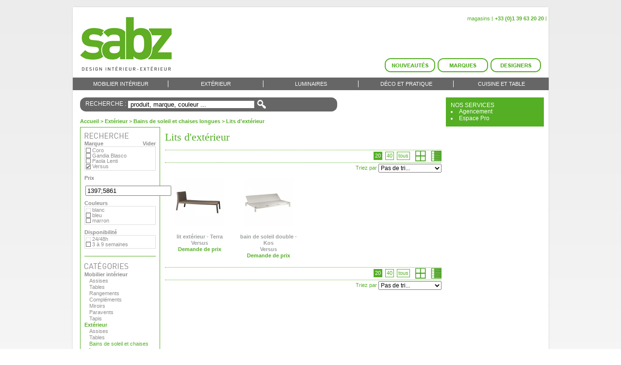

--- FILE ---
content_type: text/html
request_url: https://sabz.fr/catalogue/liste.php?&docid=27230&r0=1389
body_size: 7213
content:
<!DOCTYPE html PUBLIC "-//W3C//DTD XHTML 1.0 Transitional//FR" "http://www.w3.org/TR/xhtml1/DTD/xhtml1-transitional.dtd" >
<html xmlns="http://www.w3.org/1999/xhtml" xml:lang="fr-FR" lang="fr-FR">

<head>
	<title>Lits d'extérieur - sabz</title>
	<meta http-equiv="Content-Type" content="text/html; charset=ISO-8859-15">
	<meta name="description" content="Sélection de mobilier et d'accessoires design pour aménager son jardin : accessoire de jardin, article jardin, décoration jardin, jardinières, meuble de jardin, mobilier de jardin en bois">
	<meta name="keywords" lang="fr" content="sabz.fr, sabz, accessoire de jardin, amenagement espace vert, amenagement exterieur, amenagement paysagiste, amenager son jardin, amenager terrasse, amenager un jardin, article jardin, chaise longue jardin, chaise longue jardin exterieur, creation jardin, decoration exterieure, decoration jardin, decoration terrasse de jardin, eclairage exterieur, entreprise paysagiste, entretien espace vert, espace vert, fauteuil jardin, jardin decoration, jardin et paysagiste, jardin paysagiste, jardinieres, jardinieres contemporaine, jardinieres fleurs, luminaire exterieur, luminaire jardin, meuble de jardin, meuble de jardin paris, meuble jardin teck, mobilier contemporain, mobilier de jardin, mobilier de jardin en bois, mobilier design, mobilier exterieur jardin, mobilier jardin teck, paysagiste, paysagiste conseil, table de jardin en bois, table jardin teck.">
	<meta name="robots" content="index, follow">
	<meta name="revisit-after" content="14 days">
	<meta name="sid" value="" bisvalue="">
	<link type="text/css" rel="stylesheet" href="/inc/style/design_2010.css" />
	<script type="text/javascript" src="/inc/js/jquery.js"></script>
	<script type="text/javascript" src="/inc/js/jquery.hoverintent.js"></script>
	<script type="text/javascript" src="/inc/js/generale.js"></script>

	<link rel="stylesheet" href="/inc/style/jslider.css" type="text/css">
	<!--[if IE 6]>
	<link rel="stylesheet" href="https://www.sabz.fr/inc/style/jslider.ie6.css" type="text/css" media="screen">
	<![endif]-->
	<script type="text/javascript" src="/admin/ext/slider/jquery.slider-min.js"></script>
	<script type="text/javascript" src="/inc/js/slideshow.js"></script>
</head>
<body>	<div class="page">
		<div class="page_t"></div>
		<div class="page_c">
			<div class="header">
				<a href="https://www.sabz.fr/"><img class="logo_site" src="https://www.sabz.fr/img/design/logo_sabz.png" /></a>
				<div class="menu_compte">
					<ul>
						<li class="bd_r"><a href="/magasin.php">magasins</a></li>
						<li class="bd_r"><b>+33 (0)1 39 63 20 20</b></li>
					</ul>
				</div>
				<div class="menu_promo">
					<a href="/nouveautes-c-27338.html"><img src="/img/design/btn_nouveautes.png" alt=""  border='0'   /></a>
					<a href="/marques/?docid=23952"><img src="/img/design/btn_marques.png" alt=""  border='0'   /></a>
					<a href="/designers/index.php?docid=34"><img src="/img/design/btn_designers.png" alt=""  border='0'   /></a>
				</div>
			</div>
				<div class="menu_top">
	 				<table>
						<tr>
							<td class="menu_top_onglet  bd_r"><a href="/mobilier-interieur-c-27108.html">Mobilier intérieur</a>
								<div class="submenu_top" style="display:none;">
									<div class="submenu_area">
										<div class="submenu_illustr">
											<div class="submenu_btn">
												<div class="button_w_tl"><div class="button_w_tr"><div class="button_w_tc"></div></div></div>
												<div class="button_w_c">
													<a href="/mobilier-interieur-c-27108.html">Mobilier intérieur</a>
												</div>
												<div class="button_w_bl"><div class="button_w_br"><div class="button_w_bc"></div></div></div>
											</div>
											<div class="submenu_img">
		 		 								<img src="/img/rubriques/img_rub_mobilier_interieur.jpg" alt=""  border='0'   />
		 									</div>
										</div>
						 				<table class="sub_rub_line">
						 					<tr>
											<td class="submenu_section bd_r">
												<h3><a href="/mobilier-interieur/assises-c-27110.html">Assises</a></h3>
												<ul>
													<li><a href="/mobilier-interieur/assises/bancs-c-27190.html">Bancs</a></li>
													<li><a href="/mobilier-interieur/assises/canapes-c-27192.html">Canapés</a></li>
													<li><a href="/mobilier-interieur/assises/chaises-c-27194.html">Chaises</a></li>
													<li><a href="/mobilier-interieur/assises/chaises-longues-meridiennes-c-27196.html">Chaises-longues, méridiennes</a></li>
													<li><a href="/mobilier-interieur/assises/fauteuils-c-27200.html">Fauteuils</a></li>
													<li><a href="/mobilier-interieur/assises/poufs-tabourets-c-27202.html">Poufs, tabourets</a></li>
													<li><a href="/mobilier-interieur/assises/tabourets-de-bar-c-27204.html">Tabourets de bar</a></li>
												</ul>
											</td>
											<td class="submenu_section bd_r">
												<h3><a href="/mobilier-interieur/tables-c-27120.html">Tables</a></h3>
												<ul>
													<li><a href="/nouvelles_rubriques.php?docid=27216">Consoles</a></li>
													<li><a href="/mobilier-interieur/tables/tables-basses-c-27218.html">Tables basses</a></li>
													<li><a href="/mobilier-interieur/tables/tables-d-appoint-c-27220.html">Tables d'appoint</a></li>
													<li><a href="/mobilier-interieur/tables/tables-de-repas-c-27222.html">Tables de repas</a></li>
													<li><a href="/mobilier-interieur/tables/tables-hautes-c-27224.html">Tables hautes</a></li>
												</ul>
											</td>
											<td class="submenu_section bd_r">
												<h3><a href="/mobilier-interieur/rangements-c-27118.html">Rangements</a></h3>
												<ul>
													<li><a href="/nouvelles_rubriques.php?docid=27210">Commodes, buffets</a></li>
													<li><a href="/mobilier-interieur/rangements/bibliotheques-etageres-c-27212.html">Bibliothèques, étagères</a></li>
													<li><a href="/mobilier-interieur/rangements/caissons-a-roulettes-c-27214.html">Caissons à roulettes</a></li>
												</ul>
											</td>
											<td class="submenu_section bd_no">
												<h3><a href="/mobilier-interieur/complements-c-27112.html">Compléments</a></h3>
												<ul>
													<li><a href="/mobilier-interieur/complements/coussins-c-27198.html">Coussins</a></li>
													<li><a href="/mobilier-interieur/complements/plaids-c-27208.html">Plaids</a></li>
												</ul>
											</td>
				 		 					</tr>
						 				</table>
						 				<table class="sub_rub_line">
						 					<tr>
											<td class="submenu_section bd_r">
												<h3><a href="/nouvelles_rubriques.php?docid=27114">Miroirs</a></h3>
											</td>
											<td class="submenu_section bd_r">
												<h3><a href="/mobilier-interieur/paravents-c-27116.html">Paravents</a></h3>
											</td>
											<td class="submenu_section bd_no">
												<h3><a href="/mobilier-interieur/tapis-c-27122.html">Tapis</a></h3>
											</td>
				 			 					<td class="bd_no">&nbsp;</td>
				 		 					</tr>
						 				</table>
										<div class="clear"></div>
									</div>
								</div>
							</td>
							<td class="menu_top_onglet  bd_r"><a href="/exterieur-c-120.html">Extérieur</a>
								<div class="submenu_top" style="display:none;">
									<div class="submenu_area">
										<div class="submenu_illustr">
											<div class="submenu_btn">
												<div class="button_w_tl"><div class="button_w_tr"><div class="button_w_tc"></div></div></div>
												<div class="button_w_c">
													<a href="/exterieur-c-120.html">Extérieur</a>
												</div>
												<div class="button_w_bl"><div class="button_w_br"><div class="button_w_bc"></div></div></div>
											</div>
											<div class="submenu_img">
		 		 								<img src="/img/rubriques/img_rub_mobilier.jpg" alt=""  border='0'   />
		 									</div>
										</div>
						 				<table class="sub_rub_line">
						 					<tr>
											<td class="submenu_section bd_r">
												<h3><a href="/exterieur/assises-c-27124.html">Assises</a></h3>
												<ul>
													<li><a href="/exterieur/assises/bancs-c-124.html">Bancs</a></li>
													<li><a href="/exterieur/assises/canapes-c-126.html">Canapés</a></li>
													<li><a href="/exterieur/assises/chaises-c-128.html">Chaises</a></li>
													<li><a href="/exterieur/assises/fauteuils-c-18690.html">Fauteuils</a></li>
													<li><a href="/exterieur/assises/poufs-tabourets-c-132.html">Poufs, tabourets</a></li>
													<li><a href="/exterieur/assises/tabourets-de-bar-c-27234.html">Tabourets de bar</a></li>
												</ul>
											</td>
											<td class="submenu_section bd_r">
												<h3><a href="/exterieur/tables-c-27140.html">Tables</a></h3>
												<ul>
													<li><a href="/exterieur/tables/tables-basses-c-136.html">Tables basses</a></li>
													<li><a href="/exterieur/tables/tables-d-appoint-c-27244.html">Tables d'appoint</a></li>
													<li><a href="/exterieur/tables/tables-de-repas-c-134.html">Tables de repas</a></li>
													<li><a href="/exterieur/tables/tables-hautes-c-18914.html">Tables hautes</a></li>
												</ul>
											</td>
											<td class="submenu_section bd_r">
												<h3><a href="/exterieur/bains-de-soleil-et-chaises-longues-c-122.html">Bains de soleil et chaises longues</a></h3>
												<ul>
													<li><a href="/exterieur/bains-de-soleil-et-chaises-longues/bains-de-soleil-c-27226.html">Bains de soleil</a></li>
													<li><a href="/exterieur/bains-de-soleil-et-chaises-longues/chaises-longues-c-27228.html">Chaises longues</a></li>
													<li><a href="/exterieur/bains-de-soleil-et-chaises-longues/lits-d-exterieur-c-27230.html">Lits d'extérieur</a></li>
													<li><a href="/exterieur/bains-de-soleil-et-chaises-longues/hamacs-balancelles-c-130.html">Hamacs, balancelles</a></li>
												</ul>
											</td>
											<td class="submenu_section bd_no">
												<h3><a href="/exterieur/jardinage-c-27128.html">Jardinage</a></h3>
												<ul>
													<li><a href="/exterieur/jardinage/arrosoirs-c-27236.html">Arrosoirs</a></li>
													<li><a href="/exterieur/jardinage/livres-c-16834.html">Livres</a></li>
													<li><a href="/exterieur/jardinage/outils-de-jardinage-c-27238.html">Outils de jardinage</a></li>
													<li><a href="/exterieur/jardinage/tuteurs-c-27240.html">Tuteurs</a></li>
													<li><a href="/exterieur/jardinage/pots-et-jardinieres-c-27242.html">Pots et jardinières</a></li>
													<li><a href="/exterieur/jardinage/accessoires-pour-jardinieres-c-27324.html">Accessoires pour jardinières</a></li>
												</ul>
											</td>
				 		 					</tr>
						 				</table>
						 				<table class="sub_rub_line">
						 					<tr>
											<td class="submenu_section bd_r">
												<h3><a href="/exterieur/parasols-et-pergolas-c-27134.html">Parasols et pergolas</a></h3>
												<ul>
													<li><a href="/exterieur/parasols-et-pergolas/parasols-a-mat-central-c-158.html">Parasols à mât central</a></li>
													<li><a href="/exterieur/parasols-et-pergolas/parasols-a-mat-decentre-c-18896.html">Parasols à mât décentré</a></li>
													<li><a href="/exterieur/parasols-et-pergolas/pergolas-c-160.html">Pergolas</a></li>
													<li><a href="/exterieur/parasols-et-pergolas/tentes-c-18898.html">Tentes</a></li>
													<li><a href="/exterieur/parasols-et-pergolas/voiles-c-162.html">Voiles</a></li>
													<li><a href="/exterieur/parasols-et-pergolas/accessoires-parasols-c-22532.html">Accessoires parasols</a></li>
												</ul>
											</td>
											<td class="submenu_section bd_r">
												<h3><a href="/exterieur/barbecues-c-27126.html">Barbecues</a></h3>
												<ul>
													<li><a href="/exterieur/barbecues/accessoires-pour-barbecue-c-27318.html">Accessoires pour barbecue</a></li>
													<li><a href="/exterieur/barbecues/barbecues-a-gaz-c-27320.html">Barbecues à gaz</a></li>
													<li><a href="/exterieur/barbecues/barbecues-a-charbon-c-27322.html">Barbecues à charbon</a></li>
												</ul>
											</td>
											<td class="submenu_section bd_r">
												<h3><a href="/exterieur/animaux-c-27934.html">Animaux</a></h3>
												<ul>
													<li><a href="/exterieur/animaux/gamelles-c-27936.html">Gamelles</a></li>
													<li><a href="/exterieur/animaux/mangeoires-nichoirs-bains-d-oiseaux-c-27938.html">Mangeoires, nichoirs, bains d'oiseaux</a></li>
												</ul>
											</td>
											<td class="submenu_section bd_no">
												<h3><a href="/exterieur/douches-c-27188.html">Douches</a></h3>
											</td>
				 		 					</tr>
						 				</table>
						 				<table class="sub_rub_line">
						 					<tr>
											<td class="submenu_section bd_r">
												<h3><a href="/exterieur/luminaires-d-exterieur-c-27130.html">Luminaires d'extérieur</a></h3>
											</td>
											<td class="submenu_section bd_r">
												<h3><a href="/exterieur/tapis-c-138.html">Tapis</a></h3>
											</td>
											<td class="submenu_section bd_r">
												<h3><a href="/exterieur/paillassons-c-27132.html">Paillassons</a></h3>
											</td>
											<td class="submenu_section bd_no">
												<h3><a href="/exterieur/paravents-c-8596.html">Paravents</a></h3>
											</td>
				 		 					</tr>
						 				</table>
						 				<table class="sub_rub_line">
						 					<tr>
											<td class="submenu_section bd_no">
												<h3><a href="/exterieur/fontaines-c-98.html">Fontaines</a></h3>
											</td>
				 			 					<td class="bd_no">&nbsp;</td>
				 			 					<td class="bd_no">&nbsp;</td>
				 			 					<td class="bd_no">&nbsp;</td>
				 		 					</tr>
						 				</table>
										<div class="clear"></div>
									</div>
								</div>
							</td>
							<td class="menu_top_onglet  bd_r"><a href="/luminaires-c-100.html">Luminaires</a>
								<div class="submenu_top" style="display:none;">
									<div class="submenu_area">
										<div class="submenu_illustr">
											<div class="submenu_btn">
												<div class="button_w_tl"><div class="button_w_tr"><div class="button_w_tc"></div></div></div>
												<div class="button_w_c">
													<a href="/luminaires-c-100.html">Luminaires</a>
												</div>
												<div class="button_w_bl"><div class="button_w_br"><div class="button_w_bc"></div></div></div>
											</div>
											<div class="submenu_img">
		 		 								<img src="/img/rubriques/img_rub_luminaire.jpg" alt=""  border='0'   />
		 									</div>
										</div>
						 				<table class="sub_rub_line">
						 					<tr>
											<td class="submenu_section bd_r">
												<h3><a href="/luminaires/interieur-c-27142.html">Intérieur</a></h3>
												<ul>
													<li><a href="/luminaires/interieur/accessoires-luminaires-c-27246.html">Accessoires luminaires</a></li>
													<li><a href="/luminaires/interieur/appliques-c-27248.html">Appliques</a></li>
													<li><a href="/luminaires/interieur/lampadaires-c-27250.html">Lampadaires</a></li>
													<li><a href="/luminaires/interieur/lampes-a-poser-c-27252.html">Lampes à poser</a></li>
													<li><a href="/luminaires/interieur/lampes-de-bureau-c-27254.html">Lampes de bureau</a></li>
													<li><a href="/nouvelles_rubriques.php?docid=27256">Lustres</a></li>
													<li><a href="/luminaires/interieur/photophores-lampes-a-huile-c-27258.html">Photophores, lampes à huile</a></li>
													<li><a href="/luminaires/interieur/plafonniers-c-27260.html">Plafonniers</a></li>
													<li><a href="/luminaires/interieur/suspensions-c-27262.html">Suspensions</a></li>
												</ul>
											</td>
											<td class="submenu_section bd_no">
												<h3><a href="/luminaires/exterieur-c-27144.html">Extérieur</a></h3>
												<ul>
													<li><a href="/luminaires/exterieur/appliques-c-102.html">Appliques</a></li>
													<li><a href="/luminaires/exterieur/bornes-c-104.html">Bornes</a></li>
													<li><a href="/luminaires/exterieur/lampadaires-c-106.html">Lampadaires</a></li>
													<li><a href="/luminaires/exterieur/lampes-a-planter-c-108.html">Lampes à planter</a></li>
													<li><a href="/luminaires/exterieur/lampes-a-poser-c-110.html">Lampes à poser</a></li>
													<li><a href="/luminaires/exterieur/lampes-solaires-c-112.html">Lampes solaires</a></li>
													<li><a href="/luminaires/exterieur/photophores-lampes-a-huile-c-118.html">Photophores, lampes à huile</a></li>
													<li><a href="/luminaires/exterieur/pots-lumineux-c-114.html">Pots lumineux</a></li>
													<li><a href="/luminaires/exterieur/spots-c-23706.html">Spots</a></li>
													<li><a href="/luminaires/exterieur/suspensions-c-116.html">Suspensions</a></li>
												</ul>
											</td>
				 			 					<td class="bd_no">&nbsp;</td>
				 			 					<td class="bd_no">&nbsp;</td>
				 		 					</tr>
						 				</table>
										<div class="clear"></div>
									</div>
								</div>
							</td>
							<td class="menu_top_onglet  bd_r"><a href="/deco-et-pratique-c-140.html">Déco et Pratique</a>
								<div class="submenu_top" style="display:none;">
									<div class="submenu_area">
										<div class="submenu_illustr">
											<div class="submenu_btn">
												<div class="button_w_tl"><div class="button_w_tr"><div class="button_w_tc"></div></div></div>
												<div class="button_w_c">
													<a href="/deco-et-pratique-c-140.html">Déco et Pratique</a>
												</div>
												<div class="button_w_bl"><div class="button_w_br"><div class="button_w_bc"></div></div></div>
											</div>
											<div class="submenu_img">
		 		 								<img src="/img/rubriques/img_rub_accessoire_deco.jpg" alt=""  border='0'   />
		 									</div>
										</div>
						 				<table class="sub_rub_line">
						 					<tr>
											<td class="submenu_section bd_r">
												<h3><a href="/deco-et-pratique/entretien-de-la-maison-c-27156.html">Entretien de la maison</a></h3>
												<ul>
													<li><a href="/deco-et-pratique/entretien-de-la-maison/balais-balayettes-pelles-c-27264.html">Balais, balayettes, pelles</a></li>
													<li><a href="/deco-et-pratique/entretien-de-la-maison/etendoirs-a-linge-c-27266.html">Etendoirs à linge</a></li>
													<li><a href="/deco-et-pratique/entretien-de-la-maison/paillassons-c-21974.html">Paillassons</a></li>
													<li><a href="/nouvelles_rubriques.php?docid=27268">Parfums d'ambiance</a></li>
													<li><a href="/deco-et-pratique/entretien-de-la-maison/poubelles-c-27270.html">Poubelles</a></li>
													<li><a href="/deco-et-pratique/entretien-de-la-maison/produits-d-entretien-c-27272.html">Produits d'entretien</a></li>
												</ul>
											</td>
											<td class="submenu_section bd_r">
												<h3><a href="/deco-et-pratique/fleurs-et-plantes-c-27158.html">Fleurs et Plantes</a></h3>
												<ul>
													<li><a href="/deco-et-pratique/fleurs-et-plantes/pots-jardinieres-c-19194.html">Pots, jardinières</a></li>
													<li><a href="/deco-et-pratique/fleurs-et-plantes/treillages-c-23472.html">Treillages</a></li>
													<li><a href="/deco-et-pratique/fleurs-et-plantes/outils-de-jardinage-c-82.html">Outils de jardinage</a></li>
													<li><a href="/deco-et-pratique/fleurs-et-plantes/accessoires-pour-jardinieres-c-23474.html">Accessoires pour jardinières</a></li>
													<li><a href="/deco-et-pratique/fleurs-et-plantes/vases-c-19200.html">Vases</a></li>
												</ul>
											</td>
											<td class="submenu_section bd_r">
												<h3><a href="/deco-et-pratique/animaux-c-27146.html">Animaux</a></h3>
												<ul>
													<li><a href="/deco-et-pratique/animaux/gamelles-c-18924.html">Gamelles</a></li>
													<li><a href="/deco-et-pratique/animaux/mangeoires-nichoirs-bains-d-oiseaux-c-148.html">Mangeoires, nichoirs, bains d'oiseaux</a></li>
												</ul>
											</td>
											<td class="submenu_section bd_no">
												<h3><a href="/deco-et-pratique/boites-cabas-corbeilles-rangements-c-27148.html">Boites, cabas, corbeilles, rangements</a></h3>
											</td>
				 		 					</tr>
						 				</table>
						 				<table class="sub_rub_line">
						 					<tr>
											<td class="submenu_section bd_r">
												<h3><a href="/deco-et-pratique/bougeoirs-lampes-a-huiles-photophores-c-150.html">Bougeoirs, lampes à huiles, photophores</a></h3>
											</td>
											<td class="submenu_section bd_r">
												<h3><a href="/deco-et-pratique/portemanteaux-pateres-cale-portes-c-27304.html">Portemanteaux, patères, cale-portes</a></h3>
											</td>
											<td class="submenu_section bd_r">
												<h3><a href="/deco-et-pratique/coussins-plaids-c-27152.html">Coussins, plaids</a></h3>
											</td>
											<td class="submenu_section bd_no">
												<h3><a href="/nouvelles_rubriques.php?docid=27150">Cendriers</a></h3>
											</td>
				 		 					</tr>
						 				</table>
						 				<table class="sub_rub_line">
						 					<tr>
											<td class="submenu_section bd_r">
												<h3><a href="/deco-et-pratique/enfants-c-27154.html">Enfants</a></h3>
											</td>
											<td class="submenu_section bd_r">
												<h3><a href="/deco-et-pratique/girouettes-c-8594.html">Girouettes</a></h3>
											</td>
											<td class="submenu_section bd_r">
												<h3><a href="/nouvelles_rubriques.php?docid=27160">Miroirs</a></h3>
											</td>
											<td class="submenu_section bd_no">
												<h3><a href="/deco-et-pratique/salle-de-bain-c-27306.html">Salle de bain</a></h3>
											</td>
				 		 					</tr>
						 				</table>
										<div class="clear"></div>
									</div>
								</div>
							</td>
							<td class="menu_top_onglet  "><a href="/cuisine-et-table-c-84.html">Cuisine et Table</a>
								<div class="submenu_top" style="display:none;">
									<div class="submenu_area">
										<div class="submenu_illustr">
											<div class="submenu_btn">
												<div class="button_w_tl"><div class="button_w_tr"><div class="button_w_tc"></div></div></div>
												<div class="button_w_c">
													<a href="/cuisine-et-table-c-84.html">Cuisine et Table</a>
												</div>
												<div class="button_w_bl"><div class="button_w_br"><div class="button_w_bc"></div></div></div>
											</div>
											<div class="submenu_img">
		 		 								<img src="/img/rubriques/img_rub_cuisine.jpg" alt=""  border='0'   />
		 									</div>
										</div>
						 				<table class="sub_rub_line">
						 					<tr>
											<td class="submenu_section bd_r">
												<h3><a href="/cuisine-et-table/cuisine-c-27172.html">Cuisine</a></h3>
												<ul>
													<li><a href="/cuisine-et-table/cuisine/casseroles-c-27280.html">Casseroles</a></li>
													<li><a href="/nouvelles_rubriques.php?docid=27282">Couteaux</a></li>
													<li><a href="/cuisine-et-table/cuisine/huile-et-vinaigre-c-27284.html">Huile et vinaigre</a></li>
													<li><a href="/cuisine-et-table/cuisine/ustensiles-c-18918.html">Ustensiles</a></li>
													<li><a href="/cuisine-et-table/cuisine/sel-et-poivre-c-27286.html">Sel et poivre</a></li>
												</ul>
											</td>
											<td class="submenu_section bd_r">
												<h3><a href="/cuisine-et-table/linge-cuisine-et-table-c-27180.html">Linge cuisine et table</a></h3>
												<ul>
													<li><a href="/cuisine-et-table/linge-cuisine-et-table/nappes-c-27288.html">Nappes</a></li>
													<li><a href="/cuisine-et-table/linge-cuisine-et-table/serviettes-c-27290.html">Serviettes</a></li>
													<li><a href="/cuisine-et-table/linge-cuisine-et-table/sets-de-tables-c-18916.html">Sets de tables</a></li>
													<li><a href="/cuisine-et-table/linge-cuisine-et-table/tabliers-c-27292.html">Tabliers</a></li>
													<li><a href="/cuisine-et-table/linge-cuisine-et-table/torchons-c-27294.html">Torchons</a></li>
												</ul>
											</td>
											<td class="submenu_section bd_r">
												<h3><a href="/cuisine-et-table/eau-et-vin-c-27308.html">Eau et vin</a></h3>
												<ul>
													<li><a href="/cuisine-et-table/eau-et-vin/carafes-c-27310.html">Carafes</a></li>
													<li><a href="/cuisine-et-table/eau-et-vin/tire-bouchons-c-27312.html">Tire-bouchons</a></li>
													<li><a href="/cuisine-et-table/eau-et-vin/verres-c-27314.html">Verres</a></li>
												</ul>
											</td>
											<td class="submenu_section bd_no">
												<h3><a href="/cuisine-et-table/barbecues-c-88.html">Barbecues</a></h3>
												<ul>
													<li><a href="/cuisine-et-table/barbecues/barbecues-a-gaz-c-23694.html">Barbecues à gaz</a></li>
													<li><a href="/cuisine-et-table/barbecues/barbecues-a-charbon-c-23696.html">Barbecues à charbon</a></li>
													<li><a href="/cuisine-et-table/barbecues/accessoires-pour-barbecue-c-86.html">Accessoires pour barbecue</a></li>
												</ul>
											</td>
				 		 					</tr>
						 				</table>
						 				<table class="sub_rub_line">
						 					<tr>
											<td class="submenu_section bd_r">
												<h3><a href="/cuisine-et-table/vaisselle-c-27186.html">Vaisselle</a></h3>
												<ul>
													<li><a href="/cuisine-et-table/vaisselle/assiettes-c-27296.html">Assiettes</a></li>
													<li><a href="/cuisine-et-table/vaisselle/plats-c-27298.html">Plats</a></li>
													<li><a href="/cuisine-et-table/vaisselle/saladiers-et-bols-c-27300.html">Saladiers & bols</a></li>
													<li><a href="/cuisine-et-table/vaisselle/verres-c-27444.html">Verres</a></li>
												</ul>
											</td>
											<td class="submenu_section bd_r">
												<h3><a href="/cuisine-et-table/boites-pots-c-27170.html">Boites, pots</a></h3>
											</td>
											<td class="submenu_section bd_r">
												<h3><a href="/cuisine-et-table/coupes-corbeilles-c-27174.html">Coupes, corbeilles</a></h3>
											</td>
											<td class="submenu_section bd_no">
												<h3><a href="/cuisine-et-table/couverts-c-27176.html">Couverts</a></h3>
											</td>
				 		 					</tr>
						 				</table>
						 				<table class="sub_rub_line">
						 					<tr>
											<td class="submenu_section bd_r">
												<h3><a href="/cuisine-et-table/dessous-de-plats-c-27178.html">Dessous de plats</a></h3>
											</td>
											<td class="submenu_section bd_r">
												<h3><a href="/cuisine-et-table/pique-nique-c-94.html">Pique-nique</a></h3>
											</td>
											<td class="submenu_section bd_r">
												<h3><a href="/cuisine-et-table/plateaux-c-27182.html">Plateaux</a></h3>
											</td>
											<td class="submenu_section bd_no">
												<h3><a href="/cuisine-et-table/the-et-cafe-c-27184.html">Thé et café</a></h3>
											</td>
				 		 					</tr>
						 				</table>
										<div class="clear"></div>
									</div>
								</div>
							</td>
					</tr>
				</table>
			</div>
	<script type="text/javascript">
		jQuery(".menu_top_onglet").hoverIntent({sensitivity: 7, interval: 50, over: menu_show, timeout: 0, out: menu_hide});
	</script>			<div class="col_right">
				<div class="menu_right">
										NOS SERVICES										<ul>
						<li><a href="/amenagement.php">Agencement</a></li>
						<li><a href="/accueil_pro.php?docid=28">Espace Pro</a></li>
					</ul>
				</div>


			</div>			<div class="col_left">
				<div class="search">
					<div class="search_l">
						<div class="search_r">
							<div class="search_c">
								<script type="text/javascript" src="/admin/modules/suggestion/suggestion.js"></script>				
								<form action="/e-boutique-catalogue.html" method="get" onsubmit="$('search_ok').disabled = true;">
								<label for="serach">RECHERCHE : </label><input type="text" name="s" autocomplete="off" onkeyup="getSuggestion(displayList, event);" id="digiSuggSearch" value="produit, marque, couleur ..." onfocus="if (this.value=='produit, marque, couleur ...') {this.value='';}" /><input type="image" src="/img/design/btn_search.png" id="search_ok" />
								</form>
							</div>
						</div>
					</div>
					<div class="searchSugg" id="digiSuggestions"></div>
				</div>				<div class="content">
					<div id="ariane"><a href="/">Accueil</a>  > <a href="/exterieur-c-120.html">Extérieur</a>
 > <a href="/exterieur/bains-de-soleil-et-chaises-longues-c-122.html">Bains de soleil et chaises longues</a>
 > Lits d'extérieur </div>
<div id="eb-col-gauche">
	<form method="get" action="/e-boutique-catalogue.html" name="select_search" id="select_search">
	<div class="filters">
	    <img src="/img/titre-recherche.gif" width="92" height="13" alt="" /><br />
<div class="filter-select-bloc">
	<div class="filter-clear"><a href="/catalogue/liste.php?&docid=27230" rel="nofollow">Vider</a></div>
	<div class="filter-titre">Marque</div>
	<ul class="filter-select columns_1">
		<li class="filter-value-mode0"  onclick="document.location.href='/catalogue/liste.php?&docid=27230&r0=1389,1352'"><a href="/catalogue/liste.php?&docid=27230&r0=1389,1352">Coro</a></li>
		<li class="filter-value-mode0"  onclick="document.location.href='/catalogue/liste.php?&docid=27230&r0=1389,1365'"><a href="/catalogue/liste.php?&docid=27230&r0=1389,1365">Gandia Blasco</a></li>
		<li class="filter-value-mode0"  onclick="document.location.href='/catalogue/liste.php?&docid=27230&r0=1389,1375'"><a href="/catalogue/liste.php?&docid=27230&r0=1389,1375">Paola Lenti</a></li>
		<li class="filter-value-mode2"  onclick="document.location.href='/catalogue/liste.php?&docid=27230'"><a href="/catalogue/liste.php?&docid=27230">Versus</a></li>
	</ul>
<div class="clear"></div>
</div>
		    	<div class="filter-slide-bloc">
					<div class="filter-titre">Prix</div>
					<div class="layout-slider">
	    				<input id="sliderr1Range" type="slider" name="r1" value="1397;5861" />
	    			</div>
	    			<script type="text/javascript" charset="utf-8">
	    				jQuery("#sliderr1Range").slider({ 
	    					from: 1397, 
	    					to: 5861, 
	    					step: 1, 
	    					dimension: '&nbsp;&euro;',
							callback: function(value) {
								document.location.href = "/catalogue/liste.php?&docid=27230&r0=1389&r1="+document.getElementById('sliderr1Range').value;
							}
		  				});
	    			</script>
				</div>
<div class="filter-select-bloc">
	<div class="filter-titre">Couleurs</div>
	<ul class="filter-select columns_1">
		<li class="filter-value-mode1" >blanc</li>
		<li class="filter-value-mode0"  onclick="document.location.href='/catalogue/liste.php?&docid=27230&r0=1389&r2=401'"><a href="/catalogue/liste.php?&docid=27230&r0=1389&r2=401">bleu</a></li>
		<li class="filter-value-mode0"  onclick="document.location.href='/catalogue/liste.php?&docid=27230&r0=1389&r2=398'"><a href="/catalogue/liste.php?&docid=27230&r0=1389&r2=398">marron</a></li>
	</ul>
<div class="clear"></div>
</div>
<div class="filter-select-bloc">
	<div class="filter-titre">Disponibilité</div>
	<ul class="filter-select columns_1">
		<li class="filter-value-mode1" >24/48h</li>
		<li class="filter-value-mode0"  onclick="document.location.href='/catalogue/liste.php?&docid=27230&r0=1389&r3=2'"><a href="/catalogue/liste.php?&docid=27230&r0=1389&r3=2">3 à 9 semaines</a></li>
	</ul>
<div class="clear"></div>
</div>
	</div>
	<div id="cat-menu">
		<img src="/img/titre-categories.gif" width="91" height="16" alt="" style="margin-bottom:5px;"/><br />
		<ul>
			<li><a href="/mobilier-interieur-c-27108.html" class=""><b>Mobilier intérieur</b></a></li>
			<div class="cat-sub-menu-open" id="cat-menu1">
				<ul>
					<li><a href="/mobilier-interieur/assises-c-27110.html" class="">Assises</a></li>
					<li><a href="/mobilier-interieur/tables-c-27120.html" class="">Tables</a></li>
					<li><a href="/mobilier-interieur/rangements-c-27118.html" class="">Rangements</a></li>
					<li><a href="/mobilier-interieur/complements-c-27112.html" class="">Compléments</a></li>
					<li><a href="/nouvelles_rubriques.php?docid=27114" class="">Miroirs</a></li>
					<li><a href="/mobilier-interieur/paravents-c-27116.html" class="">Paravents</a></li>
					<li><a href="/mobilier-interieur/tapis-c-27122.html" class="">Tapis</a></li>
				</ul>
			</div>
			<li><a href="/exterieur-c-120.html" class="green"><b>Extérieur</b></a></li>
			<div class="cat-sub-menu-open" id="cat-menu2">
				<ul>
					<li><a href="/exterieur/assises-c-27124.html" class="">Assises</a></li>
					<li><a href="/exterieur/tables-c-27140.html" class="">Tables</a></li>
					<li><a href="/exterieur/bains-de-soleil-et-chaises-longues-c-122.html" class="green">Bains de soleil et chaises longues</a></li>
					<li><a href="/exterieur/jardinage-c-27128.html" class="">Jardinage</a></li>
					<li><a href="/exterieur/parasols-et-pergolas-c-27134.html" class="">Parasols et pergolas</a></li>
					<li><a href="/exterieur/barbecues-c-27126.html" class="">Barbecues</a></li>
					<li><a href="/exterieur/animaux-c-27934.html" class="">Animaux</a></li>
					<li><a href="/exterieur/douches-c-27188.html" class="">Douches</a></li>
					<li><a href="/exterieur/luminaires-d-exterieur-c-27130.html" class="">Luminaires d'extérieur</a></li>
					<li><a href="/exterieur/tapis-c-138.html" class="">Tapis</a></li>
					<li><a href="/exterieur/paillassons-c-27132.html" class="">Paillassons</a></li>
					<li><a href="/exterieur/paravents-c-8596.html" class="">Paravents</a></li>
					<li><a href="/exterieur/fontaines-c-98.html" class="">Fontaines</a></li>
				</ul>
			</div>
			<li><a href="/luminaires-c-100.html" class=""><b>Luminaires</b></a></li>
			<div class="cat-sub-menu-open" id="cat-menu3">
				<ul>
					<li><a href="/luminaires/interieur-c-27142.html" class="">Intérieur</a></li>
					<li><a href="/luminaires/exterieur-c-27144.html" class="">Extérieur</a></li>
				</ul>
			</div>
			<li><a href="/deco-et-pratique-c-140.html" class=""><b>Déco et Pratique</b></a></li>
			<div class="cat-sub-menu-open" id="cat-menu4">
				<ul>
					<li><a href="/deco-et-pratique/entretien-de-la-maison-c-27156.html" class="">Entretien de la maison</a></li>
					<li><a href="/deco-et-pratique/fleurs-et-plantes-c-27158.html" class="">Fleurs et Plantes</a></li>
					<li><a href="/deco-et-pratique/animaux-c-27146.html" class="">Animaux</a></li>
					<li><a href="/deco-et-pratique/boites-cabas-corbeilles-rangements-c-27148.html" class="">Boites, cabas, corbeilles, rangements</a></li>
					<li><a href="/deco-et-pratique/bougeoirs-lampes-a-huiles-photophores-c-150.html" class="">Bougeoirs, lampes à huiles, photophores</a></li>
					<li><a href="/deco-et-pratique/portemanteaux-pateres-cale-portes-c-27304.html" class="">Portemanteaux, patères, cale-portes</a></li>
					<li><a href="/deco-et-pratique/coussins-plaids-c-27152.html" class="">Coussins, plaids</a></li>
					<li><a href="/nouvelles_rubriques.php?docid=27150" class="">Cendriers</a></li>
					<li><a href="/deco-et-pratique/enfants-c-27154.html" class="">Enfants</a></li>
					<li><a href="/deco-et-pratique/girouettes-c-8594.html" class="">Girouettes</a></li>
					<li><a href="/nouvelles_rubriques.php?docid=27160" class="">Miroirs</a></li>
					<li><a href="/deco-et-pratique/salle-de-bain-c-27306.html" class="">Salle de bain</a></li>
				</ul>
			</div>
			<li><a href="/cuisine-et-table-c-84.html" class=""><b>Cuisine et Table</b></a></li>
			<div class="cat-sub-menu-open" id="cat-menu5">
				<ul>
					<li><a href="/cuisine-et-table/cuisine-c-27172.html" class="">Cuisine</a></li>
					<li><a href="/cuisine-et-table/linge-cuisine-et-table-c-27180.html" class="">Linge cuisine et table</a></li>
					<li><a href="/cuisine-et-table/eau-et-vin-c-27308.html" class="">Eau et vin</a></li>
					<li><a href="/cuisine-et-table/barbecues-c-88.html" class="">Barbecues</a></li>
					<li><a href="/cuisine-et-table/vaisselle-c-27186.html" class="">Vaisselle</a></li>
					<li><a href="/cuisine-et-table/boites-pots-c-27170.html" class="">Boites, pots</a></li>
					<li><a href="/cuisine-et-table/coupes-corbeilles-c-27174.html" class="">Coupes, corbeilles</a></li>
					<li><a href="/cuisine-et-table/couverts-c-27176.html" class="">Couverts</a></li>
					<li><a href="/cuisine-et-table/dessous-de-plats-c-27178.html" class="">Dessous de plats</a></li>
					<li><a href="/cuisine-et-table/pique-nique-c-94.html" class="">Pique-nique</a></li>
					<li><a href="/cuisine-et-table/plateaux-c-27182.html" class="">Plateaux</a></li>
					<li><a href="/cuisine-et-table/the-et-cafe-c-27184.html" class="">Thé et café</a></li>
				</ul>
			</div>
		</ul>
	</div>
	</form>
</div>
					<h1>Lits d'extérieur</h1>
					<div class="product_list">
	    <div class="tri_bar">
		<form name="triProduit0" method="get">
	     	<div class="liste_tri">
	     		<label>Triez par</label>
	     		<select name="tri0" class="txt" onchange="document.location.href='/catalogue/liste.php?docid=27230&r0=1389&nbbypage=20&sort='+this.options[this.selectedIndex].value">
	     			<option value="">Pas de tri...</option>
					<option value="p">Par prix</option>
<option value="d">Par prix décroissant</option>
<option value="az">Par nom de produit</option>
	     		</select>
	     	</div>
		</form>
			<div class="nb_by_page">
<a href="/catalogue/liste.php?docid=27230&r0=1389&nbbypage=20" class="on">20</a>
<a href="/catalogue/liste.php?docid=27230&r0=1389&nbbypage=40" class="off">40</a>
<a href="/catalogue/liste.php?docid=27230&r0=1389&nbbypage=-1" class="off">tous</a>
     		</div>
			<div class="display_mode">
				<a href="javascript:Catalog_change_style(0)"><img src="/img/eboutique/bouton_liste_vignette.gif" alt="" border="0" style="float:left;margin-left:10px;"></a><a href="javascript:Catalog_change_style(1)"><img src="/img/eboutique/bouton_liste_description.gif" alt="" border="0" style="float:left; margin-left:10px"></a>
			</div>
		</div>
						<div id="list-bloc">
												<div class="product_list_item_bloc" id="bloc_24312">
							<span class="prod_picture">
								<span class="prod_pictos">
								</span>
								<a href="/exterieur/bains-de-soleil-et-chaises-longues/lit-exterieur-terra-versus-p-24312.html"><img src="/img/prod/dc_rsize/r35-lit_exterieur-terra-versus.jpg" border='0' alt=""   /></a>
							</span>
							<a href="/exterieur/bains-de-soleil-et-chaises-longues/lit-exterieur-terra-versus-p-24312.html"><span class="prod_title">lit extérieur - Terra<br />Versus</span>
							<a href="/form_pro.php" class="green">Demande de prix</a>
					</div>
					<div class="product_list_item_bloc" id="bloc_20966">
							<span class="prod_picture">
								<span class="prod_pictos">
								</span>
								<a href="/exterieur/bains-de-soleil-et-chaises-longues/bain-de-soleil-double-kos-versus-p-20966.html"><img src="/img/dc_rsize/r35-bain_de_soleil_double-kos-versus.jpg" border='0' alt=""   /></a>
							</span>
							<a href="/exterieur/bains-de-soleil-et-chaises-longues/bain-de-soleil-double-kos-versus-p-20966.html"><span class="prod_title">bain de soleil double - Kos<br />Versus</span>
							<a href="/form_pro.php" class="green">Demande de prix</a>
					</div>
						</div>
						<div class="clear"></div>
						<div id="list-detail" style="display:none;">
												<div class="product_list_item_detail">
						<a href="/exterieur/bains-de-soleil-et-chaises-longues/lit-exterieur-terra-versus-p-24312.html">
							<span class="prod_col_left">
								<span class="prod_picture"><img src="/img/prod/dc_rsize/r35-lit_exterieur-terra-versus.jpg" border='0' alt=""   /></span>
								<span class="prod_price">1 398,00 </span>
							</span>
							<span class="prod_col_right">
								<span class="prod_title">lit extérieur - Terra</span>
								<span class="prod_marque">Versus</span>
								<span class="prod_description"></span>
								<span class="prod_description">
									<span class="prod_en_savoir_plus">en savoir plus</span>
									<span class="clear"></span>
								</span>
							</span>
							<span class="clear"></span>
						</a>
					</div>
					<div class="product_list_item_detail">
						<a href="/exterieur/bains-de-soleil-et-chaises-longues/bain-de-soleil-double-kos-versus-p-20966.html">
							<span class="prod_col_left">
								<span class="prod_picture"><img src="/img/dc_rsize/r35-bain_de_soleil_double-kos-versus.jpg" border='0' alt=""   /></span>
								<span class="prod_price">1 580,00 </span>
							</span>
							<span class="prod_col_right">
								<span class="prod_title">bain de soleil double - Kos</span>
								<span class="prod_marque">Versus</span>
								<span class="prod_description">Tirant son nom dune île grecque du Dodécanèse, la collection Kos affiche demblée la couleur. Invitation au farniente, lumière, lignes simples, ...</span>
								<span class="prod_description">
									<span class="prod_en_savoir_plus">en savoir plus</span>
									<span class="clear"></span>
								</span>
							</span>
							<span class="clear"></span>
						</a>
					</div>
						</div>
	    <div class="tri_bar">
		<form name="triProduit1" method="get">
	     	<div class="liste_tri">
	     		<label>Triez par</label>
	     		<select name="tri1" class="txt" onchange="document.location.href='/catalogue/liste.php?docid=27230&r0=1389&nbbypage=20&sort='+this.options[this.selectedIndex].value">
	     			<option value="">Pas de tri...</option>
					<option value="p">Par prix</option>
<option value="d">Par prix décroissant</option>
<option value="az">Par nom de produit</option>
	     		</select>
	     	</div>
		</form>
			<div class="nb_by_page">
<a href="/catalogue/liste.php?docid=27230&r0=1389&nbbypage=20" class="on">20</a>
<a href="/catalogue/liste.php?docid=27230&r0=1389&nbbypage=40" class="off">40</a>
<a href="/catalogue/liste.php?docid=27230&r0=1389&nbbypage=-1" class="off">tous</a>
     		</div>
			<div class="display_mode">
				<a href="javascript:Catalog_change_style(0)"><img src="/img/eboutique/bouton_liste_vignette.gif" alt="" border="0" style="float:left;margin-left:10px;"></a><a href="javascript:Catalog_change_style(1)"><img src="/img/eboutique/bouton_liste_description.gif" alt="" border="0" style="float:left; margin-left:10px"></a>
			</div>
		</div>
					</div>
				</div>
			</div>
			<div class="clear"></div>
			<div class="footer">
				<div class="menu_bottom">
					<ul>
						<li>
							GARANTIES 							<ul>
								<li><a href="/information.php?docid=25946">Nos garanties</a></li>
								<li><a href="/information.php?docid=25948">Conditions générales</a></li>
								<li><a href="/information.php?docid=25950">Mentions légales</a></li>
								<li><a href="/information.php?docid=26086">Vie Privée</a></li>
							</ul>
						</li>
						<li>
							AIDE							<ul>
								<li><a href="/plan_du_site.php?docid=25958">Plan du site</a></li>
								<li><a href="/information.php?docid=26088">F.A.Q.</a></li>
								<li><a href="	http://www.sabz.fr/amenagement-exterieur/index.htm	">Recherches fréquentes</a></li>
							</ul>
						</li>
					</ul>
				</div>
				<div class="payement_mode">
					<img src="/img/design/img_payements.png" />
				</div>
			</div>
		</div>
		<div class="page_b"></div>
	</div>
	<script type="text/javascript">
	var gaJsHost = (("https:" == document.location.protocol) ? "https://ssl." : "http://www.");
	document.write(unescape("%3Cscript src='" + gaJsHost + "google-analytics.com/ga.js' type='text/javascript'%3E%3C/script%3E"));
	</script>
	<script type="text/javascript">
	try {
	var pageTracker = _gat._getTracker("UA-6909140-1");
	pageTracker._trackPageview();
	} catch(err) {}
	</script>
</body>
</html>

--- FILE ---
content_type: text/css
request_url: https://sabz.fr/inc/style/design_2010.css
body_size: 11497
content:
/* CSS3 Reset
---------------------------------------------------------------------- */
html, body, div, span, object, iframe, h1, h2, h3, h4, h5, h6, p, blockquote, pre, abbr, address, cite, code, del, dfn, em, img, ins, kbd, q, samp, small, strong, sub, sup, var, b, i, dl, dt, dd, ol, ul, li, fieldset, form, label, legend, table, caption, article, aside, canvas, details, figcaption, figure,  footer, header, hgroup, menu, nav, section, summary, time, mark, audio, video { margin:0; padding:0; border:0; outline:0; font-size:100%; vertical-align:baseline; /*background:transparent;*/ }
/*
table { border-collapse:collapse; border-spacing:0; }
tbody, tfoot, thead, tr, th, td { margin:0; padding:0; border:0; outline:0; font-size:100%; vertical-align:baseline; background:transparent; }
*/
body { line-height:1; }
article,aside,canvas,details,figcaption,figure,footer,header,hgroup,menu,nav,section,summary { display:block; }
nav ul { list-style:none; }
blockquote, q { quotes:none; }
blockquote:before, blockquote:after, q:before, q:after { content:''; content:none; }
a { margin:0; padding:0; border:0; font-size:100%; vertical-align:baseline; background:transparent; }
ins { background-color:#ff9; color:#000; text-decoration:none; }
mark { background-color:#ff9; color:#000;  font-style:italic; font-weight:bold; }
del { text-decoration: line-through; }
abbr[title], dfn[title] { border-bottom:1px dotted #000; cursor:help; }

hr { display:block; height:1px; border:0; border-top:1px solid #cccccc; margin:1em 0; padding:0; }
input, select { vertical-align:middle; }

/* \\\\\\\\\\\\\\\\\\\\\\\\\\\\\\\\\\\\\\\\\\\\\\\\\\\\\\\\\\\\\\\\\\\ */

/* General
---------------------------------------------------------------------- */
body { font-family: "Arial", "Helvetica"; background: url("../../img/design/bg_bodyGradient.png") repeat-x center top; color: #54af25; font-size: 11px; }
body.print { background: #fff; }

img { border:none; }

a, 
a:link, 
a:visited, 
a:active { color: #54af25; text-decoration: none; cursor: pointer; }
a:hover { text-decoration: underline; }

.f_left{ float: left; }
.f_right{ float: right; }
.clear { clear: both; }

h1 { padding: 10px; color:#54AF25; font-size:22px; font-weight:normal; font-family:verdana;line-height: 22px; }

.green { color:#54AF25; }

/* \\\\\\\\\\\\\\\\\\\\\\\\\\\\\\\\\\\\\\\\\\\\\\\\\\\\\\\\\\\\\\\\\\\ */

/* Page
---------------------------------------------------------------------- */
.page { position: relative; margin: 10px auto 0 auto; width: 990px; z-index: 1; }
.page_t { height: 10px; font-size: 10px; line-height: 10px; background: url("../../img/design/bg_page_t.png") no-repeat center bottom; }
.page_c { padding: 0 4px 0 5px; background: url("../../img/design/bg_page_c.png") repeat-y center center; }
.page_b { height: 10px; margin: 0 0 20px 0; font-size: 10px; line-height: 10px; background: url("../../img/design/bg_page_b.png") no-repeat center top; }

/* Header
---------------------------------------------------------------------- */
.header { position: relative; width: auto; height: 110px; padding: 15px; z-index: 1; }

.menu_compte { position: absolute; top: 10px; right: 5px; font-size: 11px; }
.menu_compte ul { margin: 0; padding:0; list-style: none; }
.menu_compte ul li { float: left; margin: 0; padding: 0 5px; line-height: 16px; }
.menu_compte ul li.bd_r { background: url("../../img/design/separator_menu_compte.png") no-repeat center right; }
.menu_compte ul li a, 
.menu_compte ul li a:link, 
.menu_compte ul li a:visited, 
.menu_compte ul li a:active { text-decoration: none; cursor: pointer; }
.menu_compte ul li a:hover { text-decoration: underline; }

.menu_promo { position: absolute; top: 100px; right: 15px; }
.menu_promo a, 
.menu_promo a:link, 
.menu_promo a:visited, 
.menu_promo a:active,
.menu_promo a:hover { text-decoration: none; cursor: pointer; }
.menu_promo img { padding: 0 1px; }

.menu_top { position: relative; width: 100%; height: 26px; /*background: #2e332b;*/ background: #666; color: #fff; font-size: 11px; z-index: 2000; }
.menu_top table { margin: 0; padding:0; width: 100%; border-spacing:0; }
.menu_top table tr td { margin: 0; padding: 0; text-align: center; vertical-align:baseline; text-transform: uppercase; }
.menu_top table tr td.bd_r { background: url("../../img/design/separator_menu_top.png") no-repeat center right; }
.menu_top a, 
.menu_top a:link, 
.menu_top a:visited, 
.menu_top a:active,
.menu_top a:hover { display: block; padding: 7px 4px 7px 5px; margin: 1px 2px 0 1px; height: 11px; color: #fff; text-decoration: none; cursor: pointer; }
.menu_top table tr td:last-child a{ margin: 1px 1px 0 1px; }
.menu_top table tr td { width: 20%; }
.menu_top table tr td:hover a { background: #54AF25; color: #fff; }
.menu_top table tr td:hover .submenu_section a { margin:0; padding:0; height: auto; text-decoration: none; background: none; }
.menu_top table tr td:hover .submenu_section a:hover { text-decoration: underline; }
.menu_top table tr td:hover .submenu_btn a { margin:0; padding:0 5px; height: auto; line-height: 14px; text-decoration: none; background: none; }
.menu_top table tr td:hover .submenu_btn a:hover { text-decoration: underline; }

/*.menu_top table tr td .submenu_top { display: none; }
.menu_top table tr td:hover .submenu_top { display: block; z-index: 1000; }*/

.menu_top table tr td .submenu_top { position: absolute; top: 26px; right: 0px; bottom: auto; left: 0px; padding: 15px 15px 0 15px; width: auto; height: auto; color: #fff; font-size: 11px; color: #4eab25; border: solid 1px #666; border-top:none; background: #54AF25 /*url("../../img/design/bg_submenuGradient.png") repeat-x center top*/; z-index: 1000; }
.submenu_area { width: auto; height: auto; padding: 0; /*background: url("../../img/design/bg_submenu.png") repeat;*/ z-index: 1000; }

.submenu_illustr { float: left; margin: 0; padding: 0; width: 150px; height: auto; /*background: #fff;*/ }
.submenu_img { padding: 0; margin: 0 auto 15px auto; text-align: center; }
.submenu_img img { border: solid 1px #666; }
.submenu_btn { width: 152px; margin: 0 auto 15px auto; }
.submenu_list {  }

.submenu_area table { float: right; margin: 0 0 15px 0; width: 790px; /*height: 100%;^*/ }
.submenu_area table tr td { min-width: 150px; width: 150px; max-width: 150px; padding: 0px 10px; text-align: left; text-transform: none; }
.submenu_area table tr td.bd_r { background: none; border-right: solid 1px #fff; }
.submenu_area table tr td.bd_no { background: none; border-right: solid 1px #4eab25; }

.submenu_section h3 { font-size: 12px; font-weight: bold; }
.submenu_section ul { margin: 0 0 0 20px; padding: 0; color: #fff; }
.submenu_section ul li { margin: 0; padding: 0; font-size: 11px; font-weight: normal; list-style: disc; }
.submenu_section ul li.plus { list-style-image: url("../../img/design/puce_plus.png"); font-style: italic; }
.submenu_section a, 
.submenu_section a:link, 
.submenu_section a:visited, 
.submenu_section a:active,
.submenu_section a:hover { margin:0; padding:0; height:auto; font-size: 12px; line-height: 14px; color: #fff; text-decoration: none; cursor: pointer; background: none; display: inline; }

/* \\\\\\\\\\\\\\\\\\\\\\\\\\\\\\\\\\\\\\\\\\\\\\\\\\\\\\\\\\\\\\\\\\\ */

/*  full page
---------------------------------------------------------------------- */
.full_page { width: auto; height: auto; margin: 15px 15px 0 15px; z-index: 1; }

/* Colonne Left
---------------------------------------------------------------------- */
.col_left { float: left; width: 745px; height: auto; margin: 15px 0 0 15px; z-index: 1; }

/* Search
---------------------------------------------------------------------- */
.search { position: relative; width: 530px; height: 29px; margin: 0 0 15px 0; color: #fff; font-size: 12px; z-index: 10; }
.search label { margin: 5px 0; }
.search input[type=text] { width: 250px; height: 15px; border: solid 1px #666; margin: 5px 0; padding: 0 5px; }
.search input[type=image] { margin: 5px; }
.search_l { width: 530px; height: 29px; background: url("../../img/design/bg_search_l.png") no-repeat center left; }
.search_c { width: 508px; height: 29px; margin: 0 11px; background: #666; }
.search_r { width: 530px; height: 29px; background: url("../../img/design/bg_search_r.png") no-repeat center right; }

.searchSugg { position: absolute; top: 22px; left:98px; width: 260px; height: auto; background: url("../../img/design/bg_searchSuggestion.png") no-repeat bottom center; display: none; z-index: 10; }
.searchSugg ul { list-style: none; padding: 0 0 10px 0; margin: 0; }
.searchSugg ul li,
.searchSugg ul li.notselected { display: block; padding: 5px; font-size: 12px; line-height: 12px; cursor: pointer; }
.searchSugg ul li:hover,
.searchSugg ul li.selected { background: url("../../img/design/bg_searchSugg.png") repeat; }


/*
.searchSugg { position: absolute; top: 30px; width: 530px; height: 300px; display: none; }
.searchSugg_tl { width: auto; height: 11px; padding: 0px; margin: 0px; line-height: 0px; font-size: 0px; background: url("../../img/design/bg_searchSugg_tl.png") no-repeat bottom left; }
.searchSugg_tr { width: auto; height: 11px; padding: 0px; margin: 0px; line-height: 0px; font-size: 0px; background: url("../../img/design/bg_searchSugg_tr.png") no-repeat bottom right; }
.searchSugg_tc { width: auto; height: 11px; padding: 0px; margin: 0px 11px; line-height: 0px; font-size: 0px; background: url("../../img/design/bg_searchSugg.png") repeat; }
.searchSugg_c { padding: 0 11px; background: url("../../img/design/bg_searchSugg.png") repeat; }
.searchSugg_c a, 
.searchSugg_c a:link, 
.searchSugg_c a:visited, 
.searchSugg_c a:active,
.searchSugg_c a:hover { font-size: 12px; font-weight: bold; line-height: 8px; color: #4eab25; text-decoration: none; cursor: pointer; }
.searchSugg_br { width: auto; height: 11px; padding: 0px; margin: 0px; line-height: 0px; font-size: 0px; background: url("../../img/design/bg_searchSugg_bl.png") no-repeat bottom left; }
.searchSugg_bl { width: auto; height: 11px; padding: 0px; margin: 0px; line-height: 0px; font-size: 0px; background: url("../../img/design/bg_searchSugg_br.png") no-repeat bottom right; }
.searchSugg_bc { width: auto; height: 11px; padding: 0px; margin: 0px 11px; line-height: 0px; font-size: 0px; background: url("../../img/design/bg_searchSugg.png") repeat; }
*/

/* Content
---------------------------------------------------------------------- */
.content { width: 745px; height: auto; z-index: 1; }
.content hr { background: none; border-top: dotted 1px #54af25; }

.content_full { width: auto; height: auto; margin: 15px; z-index: 1; }

/* Informations Box
---------------------------------------------------------------------- */
.infos_box {  }
.infos_box .title { float: left; padding: 8px; margin: 0; width: 125px; height: auto; font-size: 12px; font-weight: bold; background: #a3d869; color: #fff; border-right: #fff 1px solid; cursor: pointer; }
.infos_box .info_box { clear: both; position: relative; width: 743px; min-height:150px; padding: 10px 0; border: solid 1px #54af25; font-size: 11px; text-align: center; display: none; z-index: 1; }
.infos_box .info_box table { width: auto; height: 150px; margin: 0 0 10px 0; }
.infos_box .info_box table tr {  }
.infos_box .info_box table tr td { padding: 0 10px 5px 10px; width: 25%; }
.infos_box .info_box table tr td.bd_r { border-right: dotted 1px #54af25; }
.infos_box .title_selected { background: #54af25; } 
.infos_box .box_selected { display: block; }
.infos_box input[type=text] { padding: 0 5px; color: #54af25; background: #fff; border: solid #54af25 1px; }
.infos_box input[type=submit] { color: #54af25; background: #fff; border: solid #54af25 1px; }

.actu_box { float: left; width: 155px; height: 120px; padding: 0 15px; margin: 0 0 15px 0; }
.actu_box.bd_r { border-right: dotted 1px #54af25; }
.actu_box .img_actu{ display: block; height: 75px; padding: 0 0 10px 0; overflow: hidden; }
.actu_box a { display: block; }
.actu_box a img { text-decoration: none; }


/* \\\\\\\\\\\\\\\\\\\\\\\\\\\\\\\\\\\\\\\\\\\\\\\\\\\\\\\\\\\\\\\\\\\ */

/* Colonne Right
---------------------------------------------------------------------- */
.col_right { float: right; width: 200px; height: auto; margin: 15px 12px 0 0; z-index: 1; }

/* \\\\\\\\\\\\\\\\\\\\\\\\\\\\\\\\\\\\\\\\\\\\\\\\\\\\\\\\\\\\\\\\\\\ */

/* Footer
---------------------------------------------------------------------- */
.footer { padding: 15px 15px 0px 15px; text-align: center; }

.menu_bottom { width: auto; height: 110px; background: url("../../img/design/bg_menu_bottom.png") repeat-x center top; }
.menu_bottom a, 
.menu_bottom a:link, 
.menu_bottom a:visited, 
.menu_bottom a:active { text-decoration: none; cursor: pointer; color: #fff; }
.menu_bottom a:hover { text-decoration: underline; }
.menu_bottom ul { text-align: left; list-style: none; }
.menu_bottom ul li { float: left; margin: 10px 0 0 65px; padding: 5px 10px; width: 150px; height: 80px; color: #fff; font-size: 12px; border-left: solid 1px #a8d592; }
.menu_bottom ul li ul { padding: 0; margin: 10px 0 0 0; list-style: disc inside; }
.menu_bottom ul li ul li { float: none; margin: 0; padding: 1px 0; width: auto; height: auto; font-size: 11px; border: none; }

.payement_mode { margin: 10px 0 0 0; }

/* \\\\\\\\\\\\\\\\\\\\\\\\\\\\\\\\\\\\\\\\\\\\\\\\\\\\\\\\\\\\\\\\\\\ */

/* Button
---------------------------------------------------------------------- */
.button_tl { width: auto; height: 13px; padding: 0px; margin: 0px; line-height: 0px; font-size: 0px; background: url("../../img/design/bg_button_tl.png") no-repeat bottom left; }
.button_tr { width: auto; height: 13px; padding: 0px; margin: 0px; line-height: 0px; font-size: 0px; background: url("../../img/design/bg_button_tr.png") no-repeat bottom right; }
.button_tc { width: auto; height: 10px; padding: 0px; margin: 0px 13px; line-height: 0px; font-size: 0px; background: #fff; border-top: solid 3px #4eab25; }
.button_c { background: #fff; border-left: solid 3px #4eab25; border-right: solid 3px #4eab25; text-align: center; }
.button_c a, 
.button_c a:link, 
.button_c a:visited, 
.button_c a:active,
.button_c a:hover { font-size: 12px; font-weight: bold; line-height: 10px; color: #4eab25; text-decoration: none; cursor: pointer; }
.button_bl { width: auto; height: 13px; padding: 0px; margin: 0px; line-height: 0px; font-size: 0px; background: url("../../img/design/bg_button_bl.png") no-repeat bottom left; }
.button_br { width: auto; height: 13px; padding: 0px; margin: 0px; line-height: 0px; font-size: 0px; background: url("../../img/design/bg_button_br.png") no-repeat bottom right; }
.button_bc { width: auto; height: 10px; padding: 0px; margin: 0px 13px; line-height: 0px; font-size: 0px; background: #fff; border-bottom: solid 3px #4eab25; }

/* Button White
---------------------------------------------------------------------- */
.button_w_tl { width: auto; height: 13px; padding: 0px; margin: 0px; line-height: 0px; font-size: 0px; background: url("../../img/design/bg_button_w_tl.png") no-repeat bottom left; }
.button_w_tr { width: auto; height: 13px; padding: 0px; margin: 0px; line-height: 0px; font-size: 0px; background: url("../../img/design/bg_button_w_tr.png") no-repeat bottom right; }
.button_w_tc { width: auto; height: 10px; padding: 0px; margin: 0px 13px; line-height: 0px; font-size: 0px; background: #4eab25; border-top: solid 3px #fff; }
.button_w_c { background: #4eab25; border-left: solid 3px #fff; border-right: solid 3px #fff; text-align: center; }
.button_w_c a, 
.button_w_c a:link, 
.button_w_c a:visited, 
.button_w_c a:active,
.button_w_c a:hover { margin:0; padding:0; height:auto; font-size: 12px; font-weight: bold; line-height: 10px; color: #fff; text-decoration: none; cursor: pointer; display: inline; }
.button_w_bl { width: auto; height: 13px; padding: 0px; margin: 0px; line-height: 0px; font-size: 0px; background: url("../../img/design/bg_button_w_bl.png") no-repeat bottom left; }
.button_w_br { width: auto; height: 13px; padding: 0px; margin: 0px; line-height: 0px; font-size: 0px; background: url("../../img/design/bg_button_w_br.png") no-repeat bottom right; }
.button_w_bc { width: auto; height: 10px; padding: 0px; margin: 0px 13px; line-height: 0px; font-size: 0px; background: #4eab25; border-bottom: solid 3px #fff; }

/* \\\\\\\\\\\\\\\\\\\\\\\\\\\\\\\\\\\\\\\\\\\\\\\\\\\\\\\\\\\\\\\\\\\ */

/* Ariane
---------------------------------------------------------------------- */
#ariane, #ariane a { height:17px; font-size:11px; color:#54AF25; font-weight:bold; text-decoration:none; }
#ariane a:hover { text-decoration:underline; }

/* \\\\\\\\\\\\\\\\\\\\\\\\\\\\\\\\\\\\\\\\\\\\\\\\\\\\\\\\\\\\\\\\\\\ */

/* Bloc - Basket
---------------------------------------------------------------------- */
.basket_box { width: 180px; height: 63px; margin: 0 0 15px 0; padding: 10px; border: solid 1px #54af25; z-index: 1; }
.basket_box a { display: block; }
.basket_img { float: left; }
.basket_txt { float: left; padding: 30px 0 0 10px; line-height: 12px; }
.basket_title { font-size: 11px; font-weight: bold; }
.basket_detail { font-size: 11px; font-weight: bold; color: #000; }

/* Bloc - Menu Right
---------------------------------------------------------------------- */
.menu_right { width: 182px; margin: 0 0 7px 0; padding: 10px; background: #54af25; color: #fff; font-size: 12px; }
.menu_right a, 
.menu_right a:link, 
.menu_right a:visited, 
.menu_right a:active { text-decoration: none; cursor: pointer; color: #fff; }
.menu_right a:hover { text-decoration: underline; }
.menu_right ul { list-style: disc inside; }
.menu_right ul li { margin: 0; padding: 0; font-size: 12px; line-height: 14px; }
/*
.menu_right ul { list-style: none; }
.menu_right ul li { margin: 0 0 10px 0; padding: 10px; background: #54af25; color: #fff; font-size: 12px; }
.menu_right ul li a, 
.menu_right ul li a:link, 
.menu_right ul li a:visited, 
.menu_right ul li a:active { text-decoration: none; cursor: pointer; color: #fff; }
.menu_right ul li a:hover { text-decoration: underline; }
.menu_right ul li ul { list-style: disc inside; }
.menu_right ul li ul li { margin: 0; padding: 0; font-size: 11px; }
*/


/* Bloc - Best seller
---------------------------------------------------------------------- */
.bestseller { width: 200px; margin: 0 0 10px 0; padding: 1px; display: block; background: #54af25; color: #fff; font-size: 12px; }
.bestseller a, 
.bestseller a:link, 
.bestseller a:visited, 
.bestseller a:active,
.bestseller a:hover { display: block; text-decoration: none; cursor: pointer; color: #9c9e9f; }
.bestseller .title { padding: 8px; }
.bestseller #bs_slidesContainer { width: 190px; height: auto; padding: 5px; background: #fff; text-align: center; font-size: 11px; font-weight: bold; color: #9c9e9f; }
.bestseller #bs_slidesContainer .bs_slide { width: 190px; }

/* Bloc - slideshow
---------------------------------------------------------------------- */
#slidesContainer { width: 745px; height:255px; margin: 0 0 15px 0; overflow: hidden; }
#slidesContainer .slide { float:left; width: 745px;  }
/*.banniere { width: 745px; height: auto; }*/

/* Bloc - Product
---------------------------------------------------------------------- */
.bloc_product{/* margin: 15px 0 0 0;*/ }
.bloc_product h1 { margin: 15px 0 15px 15px; padding: 0; font-size: 22px; font-weight: normal; }


/* \\\\\\\\\\\\\\\\\\\\\\\\\\\\\\\\\\\\\\\\\\\\\\\\\\\\\\\\\\\\\\\\\\\ */

/* colonne de gauche
---------------------------------------------------------------------- */
#eb-col-gauche { float:left;  width:147px; height:auto; border:solid 1px #54AF25; position:relative; padding:10px 8px 10px 8px; margin: 0 10px 0 0; z-index:4; }
#eb-espace-central, #eb-espace-central-big, #eb-espace-central-large { float:left;  height:456px; width:562px; }
#eb-espace-central-big { height:425px; }
#eb-espace-central-large { height:auto; width:715px; }

/* Filtre
---------------------------------------------------------------------- */
.filters { padding: 0 0 10px 0; margin: 0 0 10px 0; border-bottom:solid 1px #54AF25; }
.filter-select-bloc { padding: 5px 0; font-family:arial; color:#8C8D8B; font-size: 11px; }
.filter-select-bloc .filter-titre { font-weight: bold; }
.filter-select-bloc .filter-clear { float: right; font-weight: bold; }
.filter-select-bloc .filter-clear a { color:#8C8D8B; }
.filter-select-bloc ul.filter-select { padding: 2px; width: auto; max-height: 100px; overflow: auto; border:solid 1px #dddddd; }
.filter-select-bloc ul.filter-select li { padding: 0 0 0 13px; cursor: pointer; }/*
.filter-select-bloc ul.filter-select li.filter-value-mode0 { list-style: inside url("../../img/design/picto_checkbox.png"); }
.filter-select-bloc ul.filter-select li.filter-value-mode1 { list-style: inside url("../../img/design/picto_checkbox_disabled.png"); }
.filter-select-bloc ul.filter-select li.filter-value-mode2 { list-style: inside url("../../img/design/picto_checkbox_checked.png"); }
.filter-select-bloc ul.filter-select li.filter-value-mode3 { list-style: inside url("../../img/design/picto_checkbox_checked_disabled.png"); }*/
.filter-select-bloc ul.filter-select li.filter-value-mode0 { list-style: none; background: url("../../img/design/picto_checkbox.png") no-repeat top left; }
.filter-select-bloc ul.filter-select li.filter-value-mode1 { list-style: none; background: url("../../img/design/picto_checkbox_disabled.png") no-repeat center left; }
.filter-select-bloc ul.filter-select li.filter-value-mode2 { list-style: none; background: url("../../img/design/picto_checkbox_checked.png") no-repeat center left; }
.filter-select-bloc ul.filter-select li.filter-value-mode3 { list-style: none; background: url("../../img/design/picto_checkbox_checked_disabled.png") no-repeat center left; }
.filter-select-bloc ul.filter-select li.filter-value-mode0 a { color:#8C8D8B; }
.filter-select-bloc ul.filter-select li.filter-value-mode1 a { color:#dddddd; }
.filter-select-bloc ul.filter-select li.filter-value-mode2 a { color:#8C8D8B; }
.filter-select-bloc ul.filter-select li.filter-value-mode3 a { color:#dddddd; }
.filter-select-bloc ul.filter-select li.filter-value-mode0 a:hover {}
.filter-select-bloc ul.filter-select li.filter-value-mode1 a:hover {}
.filter-select-bloc ul.filter-select li.filter-value-mode2 a:hover {}
.filter-select-bloc ul.filter-select li.filter-value-mode3 a:hover {}
.filter-slide-bloc { padding: 5px 0; font-family:arial; color:#8C8D8B; font-size: 11px; }
.filter-slide-bloc .filter-titre { font-weight: bold; }
.filter-slide-bloc .layout-slider { margin: 10px 0 0 2px; }

/* Barre de tris
---------------------------------------------------------------------- */
#cat-menu ul{ padding:0px; margin:0px; }
#cat-menu li { list-style-type: none; margin:0px; padding:0px; font-size:11px; line-height: 13px; font-family:arial; }
#cat-menu a { color:#8C8D8B; text-decoration:none; }
#cat-menu a:hover { text-decoration:underline; color:#54AF25; }
#cat-menu a.green { color:#54AF25; }

.cat-sub-menu { overflow-y : hidden; height:0px; padding-left:10px; }
.cat-sub-menu-open { overflow-y : hidden; height:auto; padding-left:10px; }
.cat-sub-menu-close { overflow-y : hidden; height:1px; padding-left:10px; }

/* \\\\\\\\\\\\\\\\\\\\\\\\\\\\\\\\\\\\\\\\\\\\\\\\\\\\\\\\\\\\\\\\\\\ */

/* Affichage page
---------------------------------------------------------------------- */

.tri_bar { position: relative; margin: 5px 0 25px 0; height: 25px; border-top: dotted 1px #54AF25; border-bottom: dotted 1px #54AF25; font-size: 11px; z-index: 1; }
.numero_page { position: absolute; top: 1px; right: 160px; left: 0px; }
.display_mode { position: absolute; top: 1px; right: 0px; }
.nb_by_page { position: absolute; top: 1px; right: 65px; }
.liste_tri { position: absolute; top: 28px; right: 0px; }
.tri_bar .off, .tri_bar a.off { border:1px solid #54AF25; color:#54AF25; cursor:pointer; display:block; float:left; margin-left:6px; margin-top:2px; padding:2px; text-align:center; text-decoration:none; min-width:12px; vertical-align:baseline; }
.tri_bar .on, .tri_bar a.on { background-color:#54AF25; border:1px solid #54AF25; color:#fff; cursor:pointer; display:block; float:left; margin-left:6px; margin-top:2px; padding:2px; text-align:center; text-decoration:none; min-width:12px; }

/* Product : liste
---------------------------------------------------------------------- */
.product_list { position: relative; z-index: 1; float: left; width: 570px; }
.product_list_home {  }

/* Product : liste Bloc
---------------------------------------------------------------------- */
.product_list_item_bloc_hl { position: relative; z-index: 1; float: left; width: 130px; height: 163px; padding: 5px; margin: 0; font-size: 11px; line-height: 13px; font-weight: bold; text-align: center; border: solid 1px red; }
.product_list_item_bloc_hl:hover { width: 130px; height: 163px; border: dotted 1px red; }
.product_list_item_bloc_hl .prod_ref { display: block; padding: 115px 0 0 0; color:#9c9e9f; }

/* Product : liste Bloc
---------------------------------------------------------------------- */
.product_list_item_bloc { position: relative; float: left; width: 130px; height: 173px; padding: 5px; margin: 0; font-size: 11px; line-height: 13px;  font-weight: bold; text-align: center; border: solid 1px #fff; /*background: #fff;*/ }
.product_list_item_bloc:hover { width: 130px; height: 173px; border: dotted 1px #9c9e9f; z-index: 10; }
.product_list_item_bloc a, 
.product_list_item_bloc a:link, 
.product_list_item_bloc a:visited, 
.product_list_item_bloc a:active,
.product_list_item_bloc a:hover { display: block; text-decoration: none; }
.product_list_item_bloc .prod_picto { float: left; opacity:0.7; margin: 0 10px 0 0; }
.product_list_item_bloc .prod_picture { position: relative; z-index: 1; display: block; width: 100px; height: 100px; padding: 0 15px 15px 15px; overflow: hidden; }
.product_list_item_bloc .prod_picture img { position: relative; z-index: 1; }
.product_list_item_bloc .prod_picture .prod_pictos { position: absolute; z-index: 2; top:0px; left: 15px; width: 100px; }
.product_list_item_bloc .prod_picture .prod_color { position: absolute; z-index:2; bottom: 5px; right: 5px; border: solid 1px #666;}
.product_list_item_bloc .prod_title { display: block; color:#9c9e9f; }
.product_list_item_bloc .prod_price { display: block; color: #54af25; }
.product_list_item_bloc .prod_price_old { display: block; color: #aaa; font-weight: normal; text-decoration: line-through; }
.product_list_item_bloc .prod_price_reduction { color: #FE0104; }

.product_list_item_bloc .prod_colors { position: absolute; top: 183px; right: -1px; left:-1px; display:none; }
.product_list_item_bloc .prod_colors .color_area { position: relative; z-index: 10; width: 137px; padding: 3px 3px 3px 2px; background: #666; }
.product_list_item_bloc .prod_colors .color_area img { margin: 2px 2px 2px 3px; border: solid 1px #fff; float: left; }
.product_list_item_bloc .prod_colors .color_area img:hover { border: solid 1px #000; }
.product_list_item_bloc:hover .prod_colors { display:block; }

.product_list_item_bloc .remove_bookmark{ position: absolute; right: 0px; top: 0px; }

/* Product : liste Detail
---------------------------------------------------------------------- */
div.product_list_item_detail { position: relative; display: block; width: auto; height: 90px; padding: 0; margin: 0; border: solid 1px #fff; clear: both; z-index: 1; }
div.product_list_item_detail:hover { display: block; width: auto; border: dotted 1px #9c9e9f; }
div.product_list_item_detail .prod_col_left { display: block; float: left; width: 85px; padding: 10px 0 10px 10px; text-align: center; }
div.product_list_item_detail .prod_col_right { display: block; float: left; width: 393px; padding: 10px 70px 10px 10px; text-align: left; }

div.product_list_item_detail .liste_bloc_img,
.product_list_item_detail .prod_picture img { width:60px; height: 60px; }

div.product_list_item_detail {  }
.product_list_item_detail a, 
.product_list_item_detail a:link, 
.product_list_item_detail a:visited, 
.product_list_item_detail a:active,
.product_list_item_detail a:hover { display: block; text-decoration: none; }
.product_list_item_detail .prod_picture { display: block; width: 85px; height: 60px; overflow: hidden; }
.product_list_item_detail .prod_price { display: block; width: 85px; font-size: 12px; line-height: 20px; color: #000; font-weight: bold; }
.product_list_item_detail .prod_title { display: block; font-size: 12px; line-height: 14px; color: #000; font-weight: bold; }
.product_list_item_detail .prod_marque { display: block; padding: 2px 0 0 0; font-size: 11px; line-height: 14px; color: #000; }
.product_list_item_detail .prod_description { display: block; padding: 2px 0 0 0; font-size: 11px; line-height: 14px; color: #000; }
.product_list_item_detail .prod_en_savoir_plus { float: left; color:#54AF25; text-decoration: underline; }
.product_list_item_detail .prod_picto { float: left; opacity:0.7; margin: 0 0 0 10px; }

.product_list_item_detail .remove_bookmark{ position: absolute; right: 5px; top: 5px; }

/* Product : declinaison
---------------------------------------------------------------------- */


/* Product : liste-mini
---------------------------------------------------------------------- */
div.product_list_item_mini { position: relative; border: #62A20D solid 1px; border-top: #62A20D solid 10px; padding: 5px 4px 5px 4px; margin: 10px 5px 5px 5px; background: #FFF; width: 166px; height: 120px; float: left; z-index: 1; }
div.product_list_item_mini:hover { background: #E5E5E5; border: #375A00 solid 1px; border-top: #375A00 solid 10px; }
.product_list_item_mini .prod_picture { width: 100%; height: 70px; text-align: center; overflow: hidden; background: #ffffff; }
.product_list_item_mini .add_prod { position: absolute; bottom: 5px; right: 5px; font-size:12px; }
.product_list_item_mini .prod_price { position: absolute; bottom: 5px; left: 5px; width: 88px; font-size: 16px; font-weight: bold; }
.product_list_item_mini .prod_price .promo { display: block; font-size: 10px; font-weight: normal; }
.product_list_item_mini .reduction { position: absolute; bottom: 22px; width: 88px; text-align: center; right: 5px; font-size: 16px; font-weight: bold; }

/* Product : gondole
---------------------------------------------------------------------- */


/* Product : fiche-print
---------------------------------------------------------------------- */


/* Product : fiche
---------------------------------------------------------------------- */
.product_details { width:730px;padding:0;margin:0; }
.product_details .visuel { margin: 0; }
.product_desc { margin:0 0 0 15px; }
.product_features { padding-top:5px; }
.product_details .prod_info { position:relative; float:right; background:url(../../img/design/guillemets.png) no-repeat top left; border-left:2px solid #fff; top:-40px; padding:80px 0 0 0; width: 378px; }
.product_details .prod_info h1 { height:40px; line-height:40px; background:#fff; color:#000; margin:0 0 15px 0; padding:0 0 0 10px; font-size:25px; }
.product_details .commande { float:right; width:130px; padding:8px 10px 4px 5px;  margin:0 0 30px 60px; background:#fff; color:#000; text-align:right; }
.product_ref { padding-bottom: 5px; }
.product_price{ font-size: 18px; color: #000; font-weight: bold; margin:0 0 20px 0; }
.product_price .price { color:#ad007c; }
.product_price .publicprice { display: block; font-size: 12px; font-weight: normal; color:#b0b829; }
.product_price .publicprice del { }






/* \\\\\\\\\\\\\\\\\\\\\\\\\\\\\\\\\\\\\\\\\\\\\\\\\\\\\\\\\\\\\\\\\\\ */

/* Marques
---------------------------------------------------------------------- */
.marque_line {  }
.marque_line .marque_letter { font-size: 20px; font-size: bold; color: #DDDDDD; border-bottom: solid 1px #DDDDDD; }
.marque_line a, 
.marque_line a:link, 
.marque_line a:visited, 
.marque_line a:active { display: block; text-decoration: none; }
.marque_line a:hover { text-decoration: underline; }
.marque_line ul { margin: 0 0 10px 0; list-style: none; }
.marque_line ul li { float: left; margin: 5px 0 0 5px; text-align: center;  }
.marque_line ul li .marque_name {  margin: 5px 0 0 0; height: 20px; font-size: 12px; }

/*.marque_line .marque_letter { font-size: 20px; font-size: bold; color: #DDDDDD; border-bottom: solid 1px #DDDDDD; }*/
/*
.marque_line a, 
.marque_line a:link, 
.marque_line a:visited, 
.marque_line a:active,
.marque_line a:hover { display: block; text-decoration: none; }
.marque_line a:hover .marque_logo { border: solid 1px #54AF25; }
.marque_line a:hover .marque_name { text-decoration: underline; }
.marque_line ul { list-style: none; }
.marque_line ul li { float: left; margin: 5px 0 0 5px; text-align: center;  }*/
/*.marque_line ul li .marque_logo { display: block; width: 175px; height: 175px; border: solid 1px #DDDDDD; overflow: hidden; }*/
/*
.marque_line ul li .marque_logo { display: block; width: 175px; height: 175px; border: solid 1px #DDDDDD; overflow: hidden; }
.marque_line ul li .marque_name { display: block; margin: 5px 0 0 0; height: 20px; font-size: 12px; }*/

/* Fiche Marque
---------------------------------------------------------------------- */
.marque { float: left; width: 570px; }
.marque_des { margin: 10px 0; font-size: 12px; line-height: 14px; text-align: justify; color: #000; }
.marque_des a { color: #000; }
.marque_btn { float: right; margin: 5px 20px 0 0; }
.btn_bg_l { float:left; width:12px; height:26px; background:url('/img/marques/marque_left.gif') no-repeat #fff; }
.btn_bg_c { float:left; background:url('/img/marques/marque_middle.gif') repeat-x #fff; height:26px; padding-top:5px; }
.btn_bg_c a { color:#fff; font-size: 12px; line-height: 15px; text-decoration: none; }
.btn_bg_c a:hover { color:#fff; text-decoration: underline; }
.btn_bg_r { float:left; background:url('/img/marques/marque_right.gif') no-repeat #fff; width:12px; height:26px; }

/* \\\\\\\\\\\\\\\\\\\\\\\\\\\\\\\\\\\\\\\\\\\\\\\\\\\\\\\\\\\\\\\\\\\ */

/* Designers
---------------------------------------------------------------------- */
.designer_line {  }
.designer_line .designer_letter { font-size: 20px; font-size: bold; color: #DDDDDD; border-bottom: solid 1px #DDDDDD; }
.designer_line a, 
.designer_line a:link, 
.designer_line a:visited, 
.designer_line a:active { display: block; text-decoration: none; }
.designer_line a:hover { text-decoration: underline; }
.designer_line ul { margin: 0 0 10px 0; list-style: none; }
.designer_line ul li { float: left; margin: 5px 0 0 5px; text-align: center;  }
.designer_line ul li .designer_name { margin: 5px 0 0 0; height: 20px; font-size: 12px; }
.designer_line ul li .designer_name .d_name { font-variant: small-caps; }

/* \\\\\\\\\\\\\\\\\\\\\\\\\\\\\\\\\\\\\\\\\\\\\\\\\\\\\\\\\\\\\\\\\\\ */

/* Blacker
---------------------------------------------------------------------- */
.blacker { text-align:center; filter:alpha(opacity=75); -moz-opacity:0.75; opacity: 0.75; background:black; visibility:hidden; z-index:10; /*position:absolute; width:100%; height:120%; top:0px; left:0px;*/ position: fixed; top:0px; right: 0px; bottom:0px; left:0px; }
#visionneuse_center { text-align:center; visibility:hidden; z-index:11; position:absolute; width:100%; top:0px; left:0px; }
#visionneuse_center_mobilier { text-align:center; visibility:hidden; z-index:11; position:absolute; width:100%; top:0px; left:0px; }
.visionneuse { position: relative; margin:auto; margin-top:70px; padding:12px; background:#fff; visibility:hidden; z-index:12; color:#616161; font-size:11px; }
.visionneuse .titre{font-size:24px;}
.visionneuse .stitre{font-size:16px;}
.visionneuse table td{ font-size:11px; }
.hide_lightbox { position: absolute; z-index: 150; top: 0px; right: 0px; width: 24px; height: 24px; padding: 5px; /*background: #fff;*/ }


/* \\\\\\\\\\\\\\\\\\\\\\\\\\\\\\\\\\\\\\\\\\\\\\\\\\\\\\\\\\\\\\\\\\\ */
/* Fiche prod
---------------------------------------------------------------------- */
.txt {
	font-size:12px;
	line-height: 14px;
	color:#000000;
	text-align:justify;
}
.txt strong { font-weight: normal; }

table.info td {
	color:#000000;
	font-size:10px;
	padding:2px 0px 2px 5px;
	line-height: 12px;
}

table.info td.def {
	color:#54AF25;
	font-size:10px;
	padding-left:0px;
	vertical-align:top;
}

.info {
	color:#999999;
}

.info a {
	color:#000;
}

.separateur {
	background: url('/img/point_background_h.gif') repeat-x 50%;
	height:20px;
	width:320px;
}

div.error, td.error{color:#ff0000;}
#eb-espace-central, #eb-espace-central-big, #eb-espace-central-large_2 {
	float:left;
	height:500px;
/*	width:650px;*/
}
#eb-espace-central-big .defille-prod_2 {
	margin-top:5px;
	overflow-y : hidden;
	overflow-x : hidden;
	width:680px;
	float:left;
	height:460px;
	padding-top: 9px;
	padding-right: 0px;
	padding-bottom: 0px;
	padding-left: 18px;
}
.cadre_port_haut_2 {
	width:292px;
	padding-top:14px;
	margin-top:30px;
	height: 115px;
	background-position: 0px 0px;
}
.cadre_port_bas_2 {
	color:#fff;
	font-size:11px;
	width:292px;
	text-align: right;
	padding-top: 95px;
	padding-bottom: 3px;
	height: 115px;
	margin-right: 18px;
}


#eb-prod-espace-central {
	float:left;
	height:auto;
	width:730px;
	font-family: verdana;
}

.prod-price{
	color:#54af25;
	font-weight:bold;
	font-size: 14px;
}

#prod-col-gauche {
	width:370px;
	float:left;
	padding-left:15px;
	padding-right:12px;
	background: url('/img/point_background.gif') repeat-y top right;
}

#prod-col-droite {
	padding-left:13px;
	padding-right:15px;
	float:right;
	width:300px;
	color:#000;
}

#prod-col-bas {
	clear:both; 
	height:auto;
	width:730px;
	padding-left:15px;
	padding-right:15px;
}


#prod-col-droite a.green {
color:#54af25;
font-size:11px;
text-decoration:underline;
}

#prod-galerie {
	float:left;
	width:70px;
}

#prod-galerie .marg {
	margin-bottom:18px;
}

#prod-photo {
	float:right;
	width:300px;
	text-align:right;
}

#prod-photo img {
	margin-bottom:4px;
}

#prod-photo a {
	color:#54AF25;
	text-decoration:none;
}

.fleche-orange, #eb-espace-central-big .fleche-orange, #eb-espace-central-large .fleche-orange{
	background: url('/img/fleche_orange.gif') no-repeat top left;
	padding:8px 0px 0px 15px ;
	height:auto;
	margin:0px;
	color:#54AF25;
	font-size:24px;
	font-weight:normal;
}

#prod-col-droite h2, #prod-col-gauche h2,#prod-col-bas h2{
	background: url('/img/fleche_orange.gif') no-repeat top left;
	height:auto;
	margin:0px;
	color:#54AF25;
	font-size:16px;
	font-weight:normal;
	padding-top: 8px;
	padding-right: 0px;
	padding-bottom: 0px;
	padding-left: 15px;
}

.titre_produit{
background: url('/img/fleche_orange.gif') no-repeat top left;
padding:8px 0px 5px 15px ;
height:auto;
margin:0px;
color:#54AF25;
font-size:20px;
font-weight:normal;
}

.soustitreproduit {
	font-size:13px;
	line-height: 16px;
	color:#54AF25;
}


.cadre_port_haut{
background:url('/img/cadre_port_haut.jpg') no-repeat 0px 0px #71C241;
width:291px;;
padding-top:14px;
margin-top:10px;
}

.cadre_port_bas{
background:url('/img/cadre_port_bas.jpg') no-repeat bottom;
color:#fff;
font-size:11px;
width:251px;
padding:3px 20px;
}
.cadre_declinaisons_gauche{
background:url('/img/cadre_variantes_gauche.jpg') repeat-y left;
width:706px;
height:185px;
margin-top:10px;
}
.cadre_declinaisons_gauche_print{
background:url('/img/cadre_variantes_gauche.jpg') repeat-y left;
width:706px;
margin-top:10px;
}

.cadre_declinaisons_haut{
background:url('/img/cadre_variantes_haut.gif') no-repeat top;
padding:5px;
width:696px;
height:175px;
}

.cadre_declinaisons_haut_print{
background:url('/img/cadre_variantes_haut.gif') no-repeat top;
padding:5px;
width:696px;
}

.cadre_declinaisons_droite{
background:url('/img/cadre_variantes_droite.jpg') repeat-y right;
}

.cadre_declinaisons_bas{
background:url('/img/cadre_variantes_bas.gif') no-repeat bottom;
margin-bottom:10px;
}

.cadre_declinaisons_bas_print{
background:url('/img/cadre_variantes_bas.gif') no-repeat bottom;
margin-bottom:10px;
margin-left:-23px;
}

#scroll-dcl {
	height:155px;
	width:15px;
	float:left;
	position:relative;
}


#declinaisons_scrollbloc{
margin:0px;
padding:0px;
width:675px;
height:155px;
float:left;
overflow:hidden;
position:relative;
}

table.declinaisons{font-size:12px;text-align:center;border:0px;padding:1px 5px;width:675px;}
table.declinaisons td{color:#000;width:120px;font-size:10px;vertical-align: middle;}
table.declinaisons td.titre_dcl{color:#54AF25;font-weight:bold;font-size:11px;}
table.declinaisons a {color:#000000}

.prods td {
	text-align:center;
	width: 120px;
	font-size:10px;
	line-height: 12px;
}

.prods td.mini {
	width: 72px;
}

.prods img {
	margin-bottom:5px;
}
.prods a {
	text-decoration:none;
	color:#000000;
}
.prods a:hover {
	text-decoration:underline;
}

#prod-col-bas {
	clear:both; 
	height:auto;
	width:730px;
	padding-left:15px;
	padding-right:15px;
}



.barre_progression_panier { padding:0px;border:0px;margin:0px;width:950px;height:37px; border-right:1px solid #54AF25; border-left:1px solid #54AF25;}
.barre_progression_panier img { padding:0px;margin:0px; }
.process_commande_main {border:solid 1px #54AF25;border-top:0px;/*width:878px;*/width:950px;padding:0px;margin:0px;}
.process_compte_main {border:solid 1px #54AF25;/*width:878px;*/width:950px;padding:0px;margin:0px;}
.tablepanier {color:#000;margin:0px;padding:0px;border:0px;width:950px;}
.tablepanier th {font-weight:bold;text-align:center;vertical-align:middle; padding: 3px;}
.tablepanier td {text-align:center;vertical-align:middle; padding: 3px;}
.prixpanier{color:#54AF25;font-size:14px;font-weight:bold;}
.process_commande_intern {padding:20px;color:#000;}
.process_commande_intern td { vertical-align: middle; }
.process_commande_intern h1 {margin:0px;padding:0px;color:#54AF25;font-size:16px;}
.process_commande_intern h2 {margin:0px;padding:0px;color:#54AF25;font-size:13px;}
.process_commande_intern h3 {margin:0px;padding:0px;color:#54AF25;font-size:11px;font-weight:bold;}
.boutonpanier{
padding:0px;
margin:0px;
margin-left:9px;
margin-top:8px;
margin-bottom:5px;
height:27px;
text-decoration:none;
color:#fff;
display: block;
text-align:center;
background:url('/img/processcommande/bouton_orange_left.gif') no-repeat;
}

a.boutonpanier-l-text{
font-family:Verdana;
color:#fff;
font-weight:bold;
font-size:11px;
padding:0px;
padding-left:30px;
margin:0px;
margin-left:9px;
height:21px;
text-align:center;
text-decoration:none;
display:block;
padding-top:6px;
background:url('/img/processcommande/bouton_orange_fleche_right.gif') no-repeat #f7c200;
}

.boutonpanier-r-text{
font-family:Verdana;
color:#fff;
font-weight:bold;
font-size:11px;
padding:0px;
padding-left:30px;
margin:0px;
margin-left:9px;
height:21px;
text-align:center;
text-decoration:none;
display:block;
padding-top:6px;
background:url('/img/processcommande/bouton_orange_fleche_left.gif') no-repeat #f7c200;
}

a.boutonpanier-r-text{color: #fff;}

.formcoord{
	border:solid 1px #777777;
	height:20px;
	font-family:Arial;
	font-size:11px;
	vertical-align:middle;
	margin:2px;
}

.formcoorderror{
border:solid 1px #777777;
height:20px;
font-family:Arial;
font-size:11px;
vertical-align:middle;
background-color:#F2B609;
}
textarea.formcoord, textarea.formcoorderror {
height:auto;
}

h1.eboutique {
	color:#ffffff;
	font-size:17px;
	font-weight: normal;
	font-family: Verdana, Arial, Helvetica, sans-serif;
	margin:0px;
	padding:0px;
}



#central-content-pro{
background-color:#fff;float:left;
font-family:Verdana;
color:#fff;
font-size:12px;
position:relative;
z-index: 1;;
}

.pro-bloc{
border:solid 5px #fff;
padding:15px;
font-family:Verdana;
color:#fff;
font-size:11px;
float:left;
float:left;
margin:0px;
}


.pro-col{
font-family:Verdana;
color:#fff;
font-size:11px;
float:left;
margin:0px;
padding:0px;

font-size:11px;
line-height: normal;
}


.pro-bloc{
border:solid 5px #fff;
padding:15px;
font-family:Verdana;
color:#fff;
font-size:11px;
float:left;
float:left;
margin:0px;
}

.pro-bloc-base{
border:solid 1px #54AF25;
padding:15px;
padding-top:7px;
font-family:Verdana;
/*color:#54AF25;*/
color:#000;
background-color:#fff;
font-size:11px;
margin:0px;
}
 .pro-bloc-color{
padding:15px;
padding-top:7px;
font-family:Verdana;
color:#fff;
font-size:11px;
line-height: 14px;
margin:0px;
background-color:#3585B8;
/*width:557px;*/
width:617px;
height:115px;
margin-bottom:1px;
}

.pro-bloc-color h1 { color: #fff; }

.pro-bloc-design{
padding:15px;
padding-top:7px;
font-family:Verdana;
color:#fff;
background-color:#54AF25;
font-size:11px;
margin:0px;
 }

.pro-bloc-color h1, 
.pro-col h2 {font-size:17px;font-weight:normal;margin:0px;padding:0px;}
.pro-bloc-design h1{font-size:17px;font-weight:normal;margin:0px;padding:0px;}


.pro-bloc-base{
border:solid 1px #54AF25;
padding: 7px 15px;
font-family:Verdana;
color:#54AF25;
background-color:#fff;
font-size:11px;
line-height: 14px;
margin:0 10px 0 0;
/*color:#000;*/
width:440px;
height:440px;
}
.boutonpro{
padding:0px;
margin:0px;
height:20px;
background:url('/img/espacepro/bouton_pro_g.gif') no-repeat top left;
color:#54AF25;
}

.boutonpro2{
padding:0px;
margin:0px;
height:21px;
color:#fff;
margin-bottom:0px;
text-align:center;
z-index: 1;
}

.pro-bloc-base a.boutonpro2-text,
a.boutonpro2-text{
font-family:Verdana;
color:#fff;
font-weight:bold;
font-size:11px;
padding:0px;
margin:0px;
height:19px;
background:url('/img/bouton_vert_left.gif') no-repeat #54AF25;
text-align:center;
text-decoration:none;
display:block;
padding-top:2px;
z-index: 2;
}
.boutonpro{
padding:0px;
margin:0px;
height:20px;
background:url('/img/espacepro/bouton_pro_g.gif') no-repeat top left;
color:#54AF25;
}

.boutonpro2{
padding:0px;
margin:0px;
height:27px;
padding-left:20px;
color:#fff;
margin-bottom:5px;
}

/*
a.boutonpro2-text{
font-family:Verdana;
color:#fff;
font-size:11px;
padding:6px 0px 0px 30px;
margin:0px;
height:27px;
background:url('/img/espacepro/bouton_pro_l.gif') no-repeat;
text-align:center;
text-decoration:none;
display:block
}
*/

#pro-scrollbloc{
margin:0px;
padding:0px;
width:370px;
float:left;
overflow:hidden;
position:relative;
}

#pro-scroll {
width:15px;
float:left;
position:relative;
margin-right:1px;
}

.pro-bloc-base h1{font-size:17px;font-weight:normal;margin:0px;padding:0px;}

a.boutonpro-text{
font-family:Verdana;
color:#54AF25;
font-size:11px;
padding:0px;
padding-top:2px;
margin:0px;
margin-top:3px;
height:18px;
background:#fff;
text-decoration:none;
float:left;
font-weight:bold;
}

.content_info h1.pro,
h1.pro{
background: none;
font-family:Verdana;
color:#fff;
font-size:17px;
font-weight:bold;
margin:0px;
padding:0px;
}

.content_info h2.pro,
h2.pro{
font-family:Verdana;
color:#fff;
font-size:17px;
margin:0px;
padding:0px;
}

table.formprotable { width: 390px; }

table.formprotable td{text-align:right; padding: 1px;}

input.formpro{
border:solid 1px #54AF25;
height:16px;
font-family:Arial;
font-size:10px;
padding-right:3px;
vertical-align:middle;
}

textarea.formpro{
border:solid 1px #54AF25;
height:100px;
width:195px;
font-family:Arial;
font-size:10px;
padding-right:3px;
margin-top:0px;
}

input.formproerror{
border:solid 1px #54AF25;
height:16px;
font-family:Arial;
font-size:10px;
padding-right:3px;
vertical-align:middle;
background-color:#F2B609;
}

textarea.formproerror{
border:solid 1px #54AF25;
height:85px;
width:195px;
font-family:Arial;
font-size:10px;
padding:3px;
background-color:#F2B609;
}

.frompro-bloc{
border:0px;
font-family:Verdana;
color:#fff;
font-size:11px;
float:left;
margin:0px;
}

/* \\\\\\\\\\\\\\\\\\\\\\\\\\\\\\\\\\\\\\\\\\\\\\\\\\\\\\\\\\\\\\\\\\\ */
/* Content
---------------------------------------------------------------------- */
.right_content{
	padding:10px 15px;
	height:100%;
	position: relative;
	float: right;
	margin: 0;
	border: 1px solid #54AF25;
	z-index: 1;
	width:740px;
}

.right_content2{
	padding:10px 15px;
	height:100%;
	position: relative;
	float: right;
	margin: 0 15px 0 0;
	border: 1px solid #54AF25;
	z-index: 1;
	width:530px;
}

.content_pro{
	background-color:#fff;
	float:left;
	color:#fff;
	font-size:12px;
	width:770px;
}


.pro_calques_projets {
	width: 550px;
	left: 15px;
	/*top: 203px;*/
	top:190px;
	position: absolute;
	background-color: #fff;
	visibility: hidden;
	height: 170px;
}
.pro-bloc-base_2 {
	font-family:Verdana;
	color:#54AF25;
	background-color:#fff;
	font-size:11px;
	line-height: 14px;
	margin:0px;
	margin-top:7px;
}
.pro-bloc-base_2 h1 {
	font-size:17px;
	font-weight:normal;
	margin:0px;
	padding:0px;
}
.pro_calques_equipe {
	width: 424px;
	left: 187px;
	top: 508px;
	position: absolute;
	background-color: #54AF25;
	visibility: hidden;
}
.pro_calques_bureau {
	width: 424px;
	left: 187px;
	top: 521px;
	position: absolute;
	background-color: #54AF25;
	visibility: hidden;
}
.pro_calques_marques {
	width: 424px;
	left: 187px;
	top: 534px;
	position: absolute;
	background-color: #54AF25;
	visibility: hidden;
}
.pro_calques_showroom {
	width: 424px;
	left: 187px;
	top: 547px;
	position: absolute;
	background-color: #54AF25;
	visibility: hidden;
}
.pro_calques_tarifs {
	width: 424px;
	left: 187px;
	top: 560px;
	position: absolute;
	background-color: #54AF25;
	visibility: hidden;
}
.pro_calques_logistique {
	width: 424px;
	left: 187px;
	top: 573px;
	position: absolute;
	background-color: #54AF25;
	visibility: hidden;
}
.pro-bloc-base a {
	font-family:Verdana;
	color:#54AF25;
	font-size:11px;
	text-decoration: underline;
}
.pro_calques_projets_2 {
	width: 424px;
	left: 0px;
	top: 319px;
	position: absolute;
	background-color: #54AF25;
	visibility: hidden;
	height: 130px;
}

.content_info { line-height: normal; font-size: 11px; }

h1.pro2,
.content_info h1 { background: url('/img/fleche_orange.gif') no-repeat top left;
	padding:8px 0px 0px 15px ;
	height:auto;
	margin:0px;
	color:#54AF25;
	font-size:24px;
	font-weight:normal; }
.content_info h2 { padding: 15px 0 5px 0; color:#54AF25; font-size:13px; font-weight:bold; }
.content_info p.title_orange { padding: 20px 0 10px 0; color:#FF9900; font-size:16px; font-weight:bold; }
.content_info h3 { padding: 20px 0 10px 0; color:#FF9900; font-weight:bold; }
.content_info a { text-decoration: none; }
.content_info a:hover { text-decoration: underline; }
.content_info p { padding: 5px 0; color: #000; }
.content_info table { width:100%; }
.content_info table td { vertical-align: top; }
.content_info table.table_info th { padding: 10px; background: #54af25; color:#fff; font-weight:bold; border-right: 1px solid #fff; border-bottom: 1px solid #fff; }
.content_info table.table_info td { padding: 10px; background: #ccc; color:#000; border-right: 1px solid #fff; border-bottom: 1px solid #fff; }
.content_info table.table_info a { color:#000; text-decoration: underline; }

.content_info p.info_vert,
.content_info span.info_vert { color:#54AF25; }
.content_info ul { padding: 0 0 0 20px; color: #000; }
.content_info ul li { padding: 5px 0; list-style: disc inside; }
.content_info ul li ul { padding: 0 0 0 30px; }
.content_info ul li ul li { padding: 0; list-style: square inside; }

.titre_greenbg{background-color:#54AF25;padding:5px;padding-left:7px;width:650px;color:#fff;font-size:13px;margin:10px 0px;}
.titre2_greenbg{background-color:#54AF25;padding:5px;padding-left:7px;width:220px;color:#fff;font-size:13px;margin:0px;margin-top:20px;margin-left:5px;float:left;}
.green_ns12{color:#54AF25;font-size:12px;text-decoration:none;}
.cadre_vert{padding:15px;border:solid 1px #54AF25;}
.cadre2_vert{font-size:12px;padding:10px;border:solid 1px #54AF25;margin:0px;margin-top:5px;margin-left:5px;float:left;width:195px;width: 210px;}
table.tablecommande td{padding:5px;}
table.tablecommande td.ligne{padding:0px;}



.plan_main {border:solid 1px #54AF25;width:100%;padding:0px;margin:0px;}
.plan_intern {padding:20px;color:#000;width:858px;}
.plan_intern h1 {color:#54AF25;font-size:24px;font-weight:normal;margin:0px;padding:0px;}
.plan_col {color:#54AF25;font-size:11px;float:left;padding:0px 16px;width:260px;}
.plan_col h2 {background-color:#54AF25;color:#fff;font-size:17px;font-weight:normal;margin:0px;padding:3px 5px;width:251px;margin-bottom:7px;}
.plan_col h2 a {color:#fff;font-size:17px;font-weight:normal;margin:0px;text-decoration:none;}
.plan_col a {color:#54AF25;font-size:11px;font-weight:normal;margin:0px;padding:0px;margin-left:5px;margin-bottom:3px;text-decoration:none;}
.plan_col a.plan_lien {color:#54AF25;font-size:11px;font-weight:normal;margin:0px;padding:0px;margin-left:5px;margin-bottom:3px;text-decoration:none;display:block;}
.plan_col a.plan_lien2 {color:#54AF25;font-size:11px;font-weight:normal;margin:0px;padding:0px;margin-left:5px;margin-bottom:3px;text-decoration:none;display:block;padding-left:10px;}
.plan_col a.plan_lien3 {color:#54AF25;font-size:11px;font-weight:normal;margin:0px;padding:0px;margin-left:5px;margin-bottom:3px;text-decoration:none;display:block;padding-left:20px;}

.pad10 {
	padding:0px 10px 0px 10px;
}
.titre {
	font-size:18px;
	color: #54af25;
}

.bigtitre {
	font-size:24px;
}

.stitre {
	font-size:16px;
}

.cadrevert {border:solid 1px #54AF25;padding:10px;}





/* \\\\\\\\\\\\\\\\\\\\\\\\\\\\\\\\\\\\\\\\\\\\\\\\\\\\\\\\\\\\\\\\\\\ */

/*  Page magasin
---------------------------------------------------------------------- */
.mag { position: relative; z-index: 1; }
.mag h1 { padding: 0; margin: 0; font-size: 18px; }
.mag h2,
.mag h2 a,
.mag a h2 { font-size: 12px; margin: 10px 0 0 0; padding: 0; color: #005500; }
.mag p { padding: 0; margin: 0; line-height: 14px; }
.mag ul { padding: 0; margin: 0; }
.mag ul li { padding: 0; margin: 0 0 0 15px; }
.mag_col_1 { float: left; width: 297px; min-height: 300px; position: relative; z-index: 1; }
.mag_col_2 { float: left; width: 280px; min-height: 270px; padding: 15px; margin: 0 0 0 15px; border: solid 1px #54AF25; }
.mag_col_3 { float: left; width: 280px; min-height: 270px; padding: 15px; margin: 0 0 0 15px; border: solid 1px #54AF25; background-color:#54AF25; color: #fff; }
.mag_col_2 .roadmap ,
.mag_col_3 .roadmap { display:none; }
.mag_col_3 h1 { color: #fff; }

.btn_print { margin: 0 0 10px 0px; padding: 5px;  width: 567px; font-size: 12px; font-weight: bold; border: solid 1px #54AF25; }
.mag_col_print { float: left; width: 250px; min-height: 270px; padding: 15px; margin: 0 15px 0 0; border: solid 1px #54AF25; }

/*  Page univers
---------------------------------------------------------------------- */
.univ_col{float:left;width:298px;}
.univ_col h1{font-size:17px;font-weight:normal;padding:0px;margin:0px;}
.univ_col h2{font-size:17px;font-weight:normal;padding:0px;margin:0px;}
.univ_cadre{padding:15px;padding-top:7px;width:268px;margin:0px;color:#54AF25;border:solid 1px #54AF25;font-size: 12px;line-height: 14px;}
.univ_cadre h1{color:#54AF25;}
.univ_cadre h2{color:#54AF25;}
.univ_bloc{padding:15px;padding-top:7px;width:268px;height:131px;margin:0px;color:#fff;font-size: 12px;line-height: 14px;}
.univ_bloc h1{color:#fff;}
.univ_bloc h2{color:#fff;}
.univ_bloc a {color: #fff;}
#univ-scrollbloc{ margin:0px; padding:0px; width:535px; height:268px; float:left; overflow:hidden; position:relative; }
#univ-scroll { height:268px; width:15px; float:left; position:relative; margin-right:1px; margin-left:7px; }

/*  Page pro
---------------------------------------------------------------------- */
.onglets_pro_off{height:34px;/*width:84px;*/width:94px;color:#fff;float:left;padding:7px;font-size:12px;text-align:center;background-image:url('/img/espacepro/onglet_pro_off2.gif');cursor: pointer;}
.onglets_pro_on{height:34px;/*width:84px;*/width:94px;color:#54AF25;float:left;padding:7px;font-size:12px;text-align:center;background-image:url('/img/espacepro/onglet_pro_on2.gif');cursor: pointer;}
#onglet_pro_2{}
#onglet_pro_3{}
#onglet_pro_4{}
#onglet_pro_5{}
#onglet_pro_6{}
#onglet_pro_7{}

/*  Page news
---------------------------------------------------------------------- */
#central-content-news { /*width:891px;*/ width:890px; background-color:#54AF25; padding: 0 30px; float:left; font-family:Verdana; color:#fff; font-size:12px; overflow:hidden; }
h1.news { font-size:24px; font-weight:normal; padding:10px 0px 10px 10px; margin:0; color: #fff; } 
div.row-news{ /*width:891px;*/ width:950px; height:109px; margin:0px; padding:0px; } 
div.news-block{ vertical-align:bottom; width:296px; height:109px; margin:0px; padding:0px; float:left; border-right:solid 1px #fff; border-bottom:solid 1px #fff; }
div.news{ font-size:10px; color:#000; filter:alpha(opacity=100); -moz-opacity:1; -khtml-opacity: 1; opacity: 1; padding:2px 10px 2px 10px; line-height:10px; } 
div.news a{ color:#53B024; display:block; text-align:right; font-weight:bold; }
div.news h2{ font-size:11px; font-weight:bold; padding:0px; margin:0px; }
.newstrans { background-color:#fff; filter:alpha(opacity=80); -moz-opacity:0.8; -khtml-opacity: 0.8; opacity: 0.8; width:296px; height:45px; margin-top:64px; }

div#menu_actu {width: 800px;}
div#menu_actu a {color:#000000;}
div#menu_actu li.sousmenu a {color:#ffffff}
div#menu_actu li.sousmenu li a {color:#918D8B; font-weight: bold;}
div#menu_actu ul {padding: 0; width: 500px; margin:0px; }
div#menu_actu ul.niveau2 {border:solid 1px #F8B013; widows: 380px;}
div#menu_actu li:hover {background: #F8B013;}
div#menu_actu li.sousmenu:hover {background: #F8B013;}
div#menu_actu ul li {position:relative; list-style: none; text-align: left; font-size:11px }
div#menu_actu ul ul {position: absolute; top: 32px; left: 0px; display:none; background-color:#ffffff;}
div#menu_actu li a {text-decoration: none; padding: 2px 0 2px 4px; display:block; width:370px}
div#menu_actu li.sousmenu {margin-left:1px;float:left; width: 75px; font-size:16px; height:27px; background-color: #54AF25; color:#fff; padding-left:30px; padding-top: 5px;}
div#menu_actu ul.niveau1 li.sousmenu:hover ul.niveau2, 
div#menu_actu ul.niveau2 li.sousmenu:hover ul.niveau3 {display:block;}


#central-content_info_2 { /*width: 800px;*/ width: 950px; margin-left:1px; }
.lien_design_news { color: #FFFFFF; text-decoration: underline; }






#central-content-projet{
padding:1px;
float:left;
font-family:Verdana;
color:#000;
font-size:12px;
width:950px;
height:456px;
}

div.projet_col_left{
float:left;
width:319;
height:456px;
}

div.projet_col_right{
float:left;
width:610px;
height:434px;
padding:10px;
background-color:#fff;
border:solid #54AF25 1px;
border-left:0px;
}


div.projet_bloc{
background-color:#fff;
height:434px;
float:left;
text-elign:justifiy;
position: relative;
z-index: 1;
}

div.projet_bloc h1{
font-family:Verdana;
color:#54AF25;
font-size:17px;
margin:0px;
padding:0px;
font-weight:normal;
}

div.projet_bloc img{clear:both;margin-bottom:7px;}

div.projet-sbloc{
width:286px;
float:left;
}

div.projet-sbloc h1{
font-family:Verdana;
color:#54AF25;
font-size:14px;
margin:0px;
padding:0px;
padding-left:30px;
background:url('/img/projet/fleche_orange_projet.jpg') no-repeat;
font-weight:normal;
}


#projet-photos
{
	height:130px;
	width:859px;
	padding:15px;
	text-align:center;
}

#projet-photos img
{
margin:0px;
padding:0px;
border:0px;
float:left;
}


#projet-scrollbloc
{
    overflow:hidden;
	height:130px;
	width:800px;
	float:left;
}

#projet-scrollbloc img
{
margin:0px;
padding:0px;
border:0px;
float:left;
margin-left:68px;
}

.down {
	position:absolute;
	bottom:0px;
	left:0px;
}


div.real-bloc{
background-color:#fff;
margin:0px;
padding:10px 0px;
width:889px;
height:auto;
float:left;
position:relative;
}


#real-scrollbloc{
margin:0px;
padding:0px;
width:860px;
height:451px;
float:left;
overflow:hidden;
position:relative;
}



div.real-col-left{
width:380px;
height:auto;
float:left;
padding-top:5px;
padding-left:10px;
padding-right:10px;
margin:0px;
background: url('/img/pointilles_verticaux.jpg') repeat-y top right;
}

div.real-sbloc{margin:0px 15px;clear:both;position:relative; line-height: normal;}
div.real-sbloc-img{margin:0px;clear:both;position:relative;}

div.real-sbloc h2{
background: url('/img/fleche_orange.gif') no-repeat top left;
padding:8px 0px 0px 15px ;
height:auto;
margin:0px;
color:#54AF25;
font-size:16px;
font-weight:bold;
}

div.real-paragraphe{
margin:0px;
padding:0px;
padding-top:15px;
color: #000;
}

div.real-paragraphe h3{
font-family:Verdana;
color:#54AF25;
font-size:12px;
margin:0px;
padding:0px;
font-weight:bold;
background:none;
}

div.real-paragraphe a{
font-family:Verdana;
color:#54AF25;
font-size:11px;
text-decoration:none;
}


div.real-img-left{
float:left;
width:85px;
padding-right:10px;
}

div.real-img-left img{
border:0;
padding:0;
margin:0;
margin-bottom:12px;
}

div.real-img-principal{
float:left;
width:285px;
height:285px;
}

div.real-img-bottom{
padding:0px;
margin-top:-2px;
margin-left:85px;
clear:both;
}

div.real-img-bottom-div{
float:left;
border:0;
padding:0px;
margin:0px;
padding-left:12px;
text-align:center;
}
div.real-img-bottom-div img{
border:0px;
margin:0px;
padding:0px;
}
div.real-img-bottom-div a{
font-family:Verdana;
color:#54AF25;
font-size:11px;
text-decoration:none;
}

div.real-img-galeries{
padding:0px;
padding-top:10px;
margin:0px;
overflow:hidden;
white-space: nowrap;
}

div.real-img-galeries img{
border:0px;
margin:0px;
padding:0px 5px;
/*float:left;*/
}


div.real-col-right{padding-top:10px;padding-left:15px;width:470px;float:left;}
div.real-col-right h1{
background: url('/img/fleche_orange.gif') no-repeat top left;
padding:8px 0px 0px 15px ;
height:auto;
margin:0px;
color:#54AF25;
font-size:24px;
font-weight:normal;
}
.real-sous-titre{font-size:16px;color:#54AF25;padding-left:15px;}

.real-couleur{
font-family:Verdana;
color:#54AF25;
font-size:11px;
}

div.real_separateur{background:url('/img/pointilles_horizontaux.jpg') repeat-x left;height:1px;margin:20px 0px;}







#rea-bloc-content {
	width:297px;
	height:456px;
	background-color:#54AF25;
}

.rea-line{

}

.rea-bloc {
	width:296px;
	height:152px;
	margin-bottom:1px;
	position:relative;
	z-index:4;
}
.rea-bloc2 {
	width:296px;
	height:152px;
	margin-bottom:1px;
	position:relative;
	z-index:4;
	float:left;
	overflow:hidden;
}

.rea-bloc2 h1{
color:#fff;
font-size:24px;
font-weight:normal;
margin:0px;
padding:10px;
text-decoration:none;
}
.rea-img {
	z-index:4;
}

.rea-bar-trans {
	filter:alpha(opacity=85);
	-moz-opacity:0.85;
	opacity: 0.85;
	width:296px;
	height:22px;
	background-color:#ffffff;
	bottom:0px;
	z-index:5;
	position:absolute;
}

.rea-bar-info {
	height:22px;
	bottom:0px;
	left:0px;
	z-index:6;
	position:absolute;
	color:#000000;
	font-size:12px;
	line-height:20px;
	padding:4px 8px 0px 8px;
}


#central-content-contact{background-color:#fff;float:left;font-family:Verdana;color:#fff;font-size:12px;}
.contact-bloc-principal{border:solid 1px #54AF25;padding:15px;font-family:Verdana;color:#000;background-color:#fff;margin:0px;}
.contact-bloc-principal h1{background: url('/img/fleche_orange.gif') no-repeat top left;padding:8px 0px 0px 15px ;height:auto;margin:0px;color:#54AF25;font-size:24px;font-weight:normal;}
.contact-bloc{border:solid 1px #54AF25;float:left;color:#000;/*width:322px;*/width:340px;height:200px;font-size:11px;padding:0px;margin-left:0px;}
h2.contact{background-color:#54AF25;color:#fff;font-size:14px;margin:0px;padding:15px;padding-top:5px;padding-bottom:5px;width:310px;height:35px;font-weight:normal;}
.contact-bloc-content{padding:15px;padding-top:7px;}



.numero_on{cursor:pointer;border:solid 1px #54AF25;color:#54AF25;background-color:#54AF25;color:#fff;float:left;padding:2px;margin-left:6px;width:13px;text-align:center;display:block; text-decoration: none;}
.numero_off{cursor:pointer;border:solid 1px #54AF25;color:#54AF25;float:left;padding:2px;margin-left:6px;width:13px;text-align:center;display:block; text-decoration: none;}


/* Mon compte
---------------------------------------------------------------------- */
.compte_sommaire_col{ float: left; width: 200px; }



.page404 { color: #000; }

/* construction
---------------------------------------------------------------------- */
.construction{ height: 400px; text-align: center; }

/* Nouvelles rubriques
---------------------------------------------------------------------- */
.new_rubs_intro{ font-size: 12px; color: #707173; }
.new_rubs{ margin: 20px 0 0 0; }
.new_rub{ float: left; width: 157px; margin: 5px 14px; }
.new_rub img{ border: solid 1px #54AF25; }
.new_rub .title{ height: 30px; margin: 10px 0 0 0; text-align: center; font-size: 12px; font-weight: bold; }


/*	layer
---------------------------------------------------------------------- */
/*.blacker{
	text-align:center;
	filter:alpha(opacity=75);
	-moz-opacity: 0.75;
	opacity: 0.75;
	background: #000;
	z-index: 99;
	position: fixed;
	top: 0px;
	right: 0px;
	bottom: 0px;
	left: 0px;
}*/
.whiter{
	text-align:center;
	filter:alpha(opacity=75);
	-moz-opacity: 0.75;
	opacity: 0.75;
	background: #fff;
	z-index: 99;
	position: fixed;
	top: 0px;
	right: 0px;
	bottom: 0px;
	left: 0px;
}
.layer_area{
	z-index: 100;
	position: fixed;
	width: 100%;
	top: 0px;
	left: 0px;
}
.layer{
	z-index: 100;
	position: relative;
	width: 600px;
	margin: 100px auto 0 auto;
	background: #fff;
	border: solid 1px #444;
}
.layer input[type=text],
.layer input[type=password]{
	width: 300px;
}
.layer textarea{
	width: 300px;
	height: 75px;
}
.layer_title{
	padding: 5px;
	font-weight: bold;
	text-align: center;
	background: #444;
	color: #fff;
}
.layer_title a{
	position: absolute;
	top: 5px;
	right: 5px;
	font-weight: bold;
	cursor: pointer;
	color: #fff;
}
.layer_title a:hover{
	color: #f00;
}
.layer_content{
	
}
.layer_content table tr td{
	padding: 5px;
}

/*	Bookmark layer
---------------------------------------------------------------------- */
.bookmark_pagination { text-align: center; border-bottom: solid 1px #ccc; font-size: 12px; font-weight: bold; }
.bookmark_pagination a { /*display:block; width:12px;*/ margin: 2px 6px; padding:2px 5px; cursor:pointer; text-align:center; text-decoration:none; vertical-align:baseline; line-height: 25px; }
.bookmark_pagination a.off { border:1px solid #54AF25; color:#54AF25; }
.bookmark_pagination a.on { border:1px solid #54AF25; background:#54AF25; color:#fff; }

.bookmark_list { width: auto; height: 370px; padding: 5px 7px; overflow: auto; }
.bookmark_loader { margin: 150px 0 0 0; text-align: center; }

--- FILE ---
content_type: text/css
request_url: https://sabz.fr/inc/style/jslider.css
body_size: 666
content:


.jslider .jslider-bg i,
.jslider .jslider-pointer{ background: url(../../img/design/jslider.png) no-repeat 0 0; }

.jslider { display: block; width: 140px; height: 1em; position: relative; top: 0.6em; font-family: Arial, sans-serif; }
.jslider table { width: 100%; border-collapse: collapse; border: 0; }
.jslider td, .jslider th { padding: 0; vertical-align: top; text-align: left; border: 0; }

.jslider table,
.jslider table tr,
.jslider table tr td { width: 100%; vertical-align: top; }

.jslider .jslider-bg { position: relative; }
.jslider .jslider-bg i { height: 5px; position: absolute; font-size: 0; top: 0; }
.jslider .jslider-bg .l { width: 50%; background-position: 0 0; left: 0; }
.jslider .jslider-bg .r { width: 50%; left: 50%; background-position: right 0; }
.jslider .jslider-bg .v { position: absolute; width: 60%; left: 20%; top: 0; height: 5px; background-position: 0 -20px; }

.jslider .jslider-pointer { width: 13px; height: 15px; background-position: 0 -40px; position: absolute; left: 20%; top: -4px; margin-left: -6px; cursor: pointer; cursor: hand; }
.jslider .jslider-pointer-hover { background-position: -20px -40px; }
.jslider .jslider-pointer-to { left: 80%; }

.jslider .jslider-label { font-size: 9px; line-height: 11px; color: black; opacity: 0.4; white-space: nowrap; padding: 0px 2px; position: absolute; top: -17px; left: 0px; }
.jslider .jslider-label-to { left: auto; right: 0; }

.jslider .jslider-value { font-size: 9px; white-space: nowrap; padding: 2px 2px 0; position: absolute; top: -19px; left: 20%; background: white; line-height: 11px; }
.jslider .jslider-value-to { left: 80%; }

.jslider .jslider-label small,
.jslider .jslider-value small { position: relative; top: -0.4em; }

.jslider .jslider-scale { position: relative; top: 9px; }
.jslider .jslider-scale span { position: absolute; height: 5px; border-left: 1px solid #999; font-size: 0; }
.jslider .jslider-scale ins { font-size: 9px; text-decoration: none; position: absolute; left: 0px; top: 5px; color: #999; }

.jslider-single .jslider-pointer-to,
.jslider-single .jslider-value-to,
.jslider-single .jslider-bg .v,
.jslider-limitless .jslider-label{ display: none; }